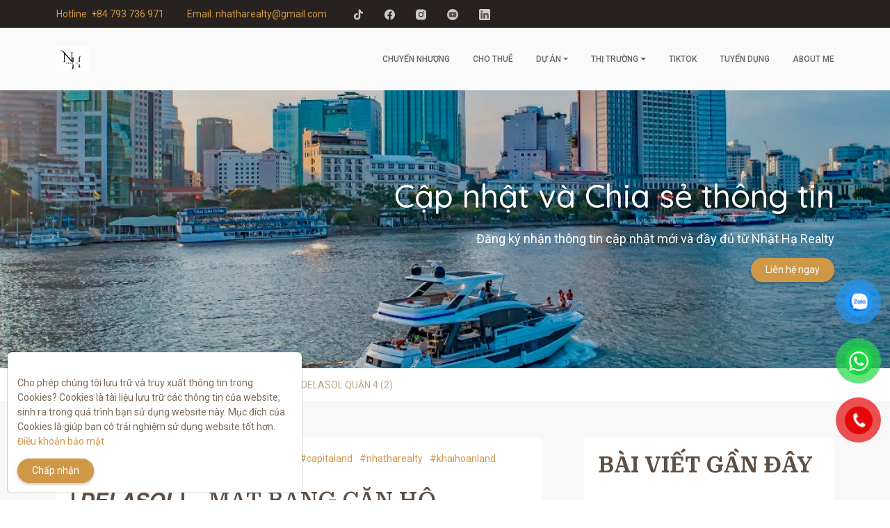

--- FILE ---
content_type: text/html; charset=utf-8
request_url: https://nhatharealty.com/news/mat-bang-can-ho-delasol-quan-4-2
body_size: 13741
content:
<!DOCTYPE html>
<html>
<head>
    <meta charset="utf-8" />
    <meta http-equiv="X-UA-Compatible" content="IE=edge">
    <meta name="viewport" content="width=device-width, initial-scale=1">
    <base href="/" />
        <title>[𝘿𝙀𝙇𝘼𝙎𝙊𝙇] - MẶT BẰNG CĂN HỘ DELASOL QUẬN 4 (2)</title>
        <meta name="description" content="M&#x1EB7;t b&#x1EB1;ng t&#x1EA7;ng 1-20 Th&#xE1;p Cello C&#x103;n h&#x1ED9; Delasol Qu&#x1EAD;n 4">
        <link rel="icon" type="image/x-icon" href="https://nhatharealty.com/images/Untitled%20design%20%2834%29-30215.png">
        <meta property="og:title" content="[𝘿𝙀𝙇𝘼𝙎𝙊𝙇] - MẶT BẰNG CĂN HỘ DELASOL QUẬN 4 (2)" />
        <meta property="og:description" content="Mặt bằng tầng 1-20 Tháp Cello Căn hộ Delasol Quận 4" />
        <meta property="og:image" content="https://nhatharealty.com/images/mat-bang-tang-1-20-thap-cello-can-ho-de-la-sol-quan-4-nhatharealty_1.jpg" />
        <meta property="og:type" content="website" />
    <meta property="og:url" content="https://nhatharealty.com/news/mat-bang-can-ho-delasol-quan-4-2" />
        <!-- Google tag (gtag.js) -->
        <script async src="https://www.googletagmanager.com/gtag/js?id=G-2S6TSZ9FYV"></script>
        <script>
            window.dataLayer = window.dataLayer || [];
            function gtag() { dataLayer.push(arguments); }
            gtag('js', new Date());

            gtag('config', 'G-2S6TSZ9FYV');
        </script>
    <link rel="stylesheet" href="https://cdn.jsdelivr.net/npm/bootstrap@5.2.3/dist/css/bootstrap.min.css"
        integrity="sha384-rbsA2VBKQhggwzxH7pPCaAqO46MgnOM80zW1RWuH61DGLwZJEdK2Kadq2F9CUG65" crossorigin="anonymous" />
    <link rel="stylesheet" href="https://cdn.jsdelivr.net/npm/bootstrap-icons@1.10.3/font/bootstrap-icons.css" />
    <link rel="stylesheet" href="https://maxcdn.bootstrapcdn.com/font-awesome/4.7.0/css/font-awesome.min.css">
    <link rel="stylesheet" href="https://cdn.jsdelivr.net/npm/sweetalert2@11.7.3/dist/sweetalert2.min.css">
    <link rel="stylesheet" href="/css/animate.min.css">
    <link rel="stylesheet" href="/css/ckeditor.css.gz">
    <link rel="stylesheet" href="/plugins/OwlCarousel/assets/owl.carousel.min.css">
    <link rel="stylesheet" href="/plugins/OwlCarousel/assets/owl.theme.default.min.css">
    <link rel="stylesheet" href="/plugins/lightbox//lightbox.min.css">
    <link rel="stylesheet" href="/themes/classic/css/style.css" />
    <link rel="stylesheet" href="//cdnjs.cloudflare.com/ajax/libs/lightslider/1.1.3/css/lightslider.min.css">
    <link rel="stylesheet" href="//cdnjs.cloudflare.com/ajax/libs/lightgallery/1.2.3/css/lightgallery.min.css">
    <link rel="stylesheet" href="/plugins/magnific-popup/magnific-popup.css">
    <link rel="canonical" href="https://nhatharealty.com/news/mat-bang-can-ho-delasol-quan-4-2">
        <style>
            :root {
                --main-color: #5e4f43;
                --main-text-color: #7C6A54;
                --black-color: #27221f;
                --light-color: #f8f8f8;
                --sub-color: #c0a583;
                --button-primary: #cf9847;
                --heading-text-color: #5e4f43;
                --sub-heading-text-color: #7C6A54;
                --button-primary-hover: #bb812c;
                --font-banner: 'Quicksand', sans-serif;
                --font-title: 'Roboto Serif', serif;
                --font-content: 'Roboto', sans-serif;
                --bs-border-color: #ccc;
                --menu-item-active-color: #7f776c;
            }
        </style>
</head>

<body>
   
        <header class="sub-header sub-header-dark" style="">
        <section class="wrapper container">
            <ul class="menu">
                            <li class="menu-item sub-menu-item">
                <a href="tel:0793736971"
                    class="sub-menu-link">Hotline: +84 793 736 971</a>
            </li>
            <li class="menu-item sub-menu-item">
                <a href="mailto: nhatharealty@gmail.com"
                    class="sub-menu-link">Email: nhatharealty@gmail.com</a>
            </li>
    <li class="menu-item social-icon">
    <ul class="social-icon-list">
                <li class="social-icon-item">
                    <a href="https://urlvn.net/zkguw39" target="_blank">
                        <img src="/images/icons/tiktok0.svg" alt="tiktok">
                    </a>
                </li>
                <li class="social-icon-item">
                    <a href="https://urlvn.net/opd6gp0" target="_blank">
                        <img src="/images/icons/facebook0.svg" alt="facebook">
                    </a>
                </li>
                <li class="social-icon-item">
                    <a href="https://www.instagram.com/nhatharealty/" target="_blank">
                        <img src="/images/icons/instargram0.svg" alt="instargram">
                    </a>
                </li>
                <li class="social-icon-item">
                    <a href="https://urlvn.net/zl4zf2i" target="_blank">
                        <img src="/images/icons/youtube0.svg" alt="youtube">
                    </a>
                </li>
                <li class="social-icon-item">
                    <a href="https://www.linkedin.com/in/nh%E1%BA%ADt-h%E1%BA%A1-049465206/" target="_blank">
                        <img src="/images/icons/linkedin0.svg" alt="linkedin">
                    </a>
                </li>
        </ul>
    </li>

            </ul>
        </section>
    </header>
<header class="header header-have-sub-1 sticky" id="header"
    style="background-color: #fafafa !important;">
    <section class="wrapper container container-header">
            <a href="/" class="brand">
                <img src="https://nhatharealty.com/images/Untitled%20design%20%2834%29-24483.png" alt="Nh&#x1EAD;t H&#x1EA1; Realty" style="max-height: 35px;">
            </a>
            <div id="isStickyMenu"></div>
        <div class="burger" id="burger">
            <span class="burger-line burger-line-dark"></span>
            <span class="burger-line burger-line-dark"></span>
            <span class="burger-line burger-line-dark"></span>
        </div>
        <span class="header-overlay"></span>
        <nav class="navbar" id="navbar">
            <ul class="menu" id="menu">
                            <li class="menu-item">
                                <a href="/tin-dang/chuyen-nhuong" class="menu-link menu-link-dark ">Chuyển nhượng</a>
                            </li>
                            <li class="menu-item">
                                <a href="/tin-dang/cho-thue" class="menu-link menu-link-dark ">Cho thuê</a>
                            </li>
                            <li class="menu-item menu-dropdown">
                                <a href="/du-an" class="menu-link menu-link-dark ">Dự án</a>
                                    <div class="submenu submenu-grid" style="min-width: 630px">
                                        <div class="row">
                                                <div class="submenu-group col-md-4">
                                                    <h3>
Lo&#x1EA1;i b&#x1EA5;t &#x111;&#x1ED9;ng s&#x1EA3;n                                                    </h3>
                                                    <div class="row">
                                                            <div class="col">
                                                                <ul>
                                                                        <li class="submenu-item">
                                                                                <a href="/du-an/danh-muc/shophouse" class="submenu-link">Shophouse</a>
                                                                        </li>
                                                                        <li class="submenu-item">
                                                                                <a href="/du-an/danh-muc/can-ho" class="submenu-link">Căn hộ</a>
                                                                        </li>
                                                                        <li class="submenu-item">
                                                                                <a href="/du-an/danh-muc/biet-thu" class="submenu-link">Biệt thự</a>
                                                                        </li>
                                                                        <li class="submenu-item">
                                                                                <a href="/du-an/danh-muc/nha-pho" class="submenu-link">Nhà phố</a>
                                                                        </li>
                                                                        <li class="submenu-item">
                                                                                <a href="/du-an/danh-muc/khu-nghi-duong" class="submenu-link">Khu nghỉ dưỡng</a>
                                                                        </li>
                                                                        <li class="submenu-item">
                                                                                <a href="/du-an/danh-muc/condotel" class="submenu-link">Condotel</a>
                                                                        </li>
                                                                </ul>
                                                            </div>
                                                    </div>
                                                </div>
                                                <div class="submenu-group col-md-4">
                                                    <h3>
B&#x1EA5;t &#x111;&#x1ED9;ng s&#x1EA3;n n&#x1B0;&#x1EDB;c ngo&#xE0;i                                                    </h3>
                                                    <div class="row">
                                                            <div class="col">
                                                                <ul>
                                                                        <li class="submenu-item">
                                                                                <a href="/du-an/danh-muc/bat-dong-san-uc" class="submenu-link">Úc</a>
                                                                        </li>
                                                                        <li class="submenu-item">
                                                                                <a href="/du-an/danh-muc/bat-dong-san-viet-nam" class="submenu-link">Việt Nam</a>
                                                                        </li>
                                                                </ul>
                                                            </div>
                                                    </div>
                                                </div>
                                                <div class="submenu-group col-md-4">
                                                    <h3>
B&#x1EA5;t &#x111;&#x1ED9;ng s&#x1EA3;n n&#x1ED5;i b&#x1EAD;t                                                    </h3>
                                                    <div class="row">
                                                            <div class="col">
                                                                <ul>
                                                                        <li class="submenu-item">
                                                                                <a href="/du-an/grand-marina-saigon-quan-1-ho-chi-minh-pj1000112" class="submenu-link">Grand Marina Saigon</a>
                                                                        </li>
                                                                        <li class="submenu-item">
                                                                                <a href="/du-an/khu-do-thi-the-global-city-thu-duc-ho-chi-minh-pj1000331" class="submenu-link">Khu Đô Thị The Global City</a>
                                                                        </li>
                                                                        <li class="submenu-item">
                                                                                <a href="/du-an/the-opusk-metropole-thu-duc-ho-chi-minh-pj1000326" class="submenu-link">The OpusK Metropole</a>
                                                                        </li>
                                                                        <li class="submenu-item">
                                                                                <a href="/du-an/eco-village-saigon-river-nhon-trach-dong-nai-pj1000317" class="submenu-link">Eco Village Saigon River</a>
                                                                        </li>
                                                                </ul>
                                                            </div>
                                                    </div>
                                                </div>
                                        </div>
                                    </div>
                                    <div class="nav-toggle-mobile-submenu"><i class="fa fa-angle-down"></i></div>
                                
                            </li>
                            <li class="menu-item menu-dropdown">
                                <a href="/bai-viet" class="menu-link menu-link-dark ">Thị trường</a>
                                    <ul class="submenu">
                                            <li class="submenu-item">
                                                <a href="/bai-viet/danh-muc/su-kien" class="submenu-link">S&#x1EF1; ki&#x1EC7;n</a>
                                            </li>
                                            <li class="submenu-item">
                                                <a href="/bai-viet/danh-muc/tin-tuc" class="submenu-link">Tin t&#x1EE9;c</a>
                                            </li>
                                    </ul>
                                    <div class="nav-toggle-mobile-submenu"><i class="fa fa-angle-down"></i></div>
                            </li>
                            <li class="menu-item">
                                <a href="/truyen-thong" class="menu-link menu-link-dark ">Tiktok</a>
                            </li>
                            <li class="menu-item">
                                <a href="/tuyen-dung" class="menu-link menu-link-dark ">Tuyển dụng</a>
                            </li>
                            <li class="menu-item">
                                <a href="/gioi-thieu" class="menu-link menu-link-dark  ">About me</a>
                            </li>
                
                            <li class="menu-item sub-menu-item">
                <a href="tel:0793736971"
                    class="sub-menu-link">Hotline: +84 793 736 971</a>
            </li>
            <li class="menu-item sub-menu-item">
                <a href="mailto: nhatharealty@gmail.com"
                    class="sub-menu-link">Email: nhatharealty@gmail.com</a>
            </li>
    <li class="menu-item social-icon">
    <ul class="social-icon-list">
                <li class="social-icon-item">
                    <a href="https://urlvn.net/zkguw39" target="_blank">
                        <img src="/images/icons/tiktok0.svg" alt="tiktok">
                    </a>
                </li>
                <li class="social-icon-item">
                    <a href="https://urlvn.net/opd6gp0" target="_blank">
                        <img src="/images/icons/facebook0.svg" alt="facebook">
                    </a>
                </li>
                <li class="social-icon-item">
                    <a href="https://www.instagram.com/nhatharealty/" target="_blank">
                        <img src="/images/icons/instargram0.svg" alt="instargram">
                    </a>
                </li>
                <li class="social-icon-item">
                    <a href="https://urlvn.net/zl4zf2i" target="_blank">
                        <img src="/images/icons/youtube0.svg" alt="youtube">
                    </a>
                </li>
                <li class="social-icon-item">
                    <a href="https://www.linkedin.com/in/nh%E1%BA%ADt-h%E1%BA%A1-049465206/" target="_blank">
                        <img src="/images/icons/linkedin0.svg" alt="linkedin">
                    </a>
                </li>
        </ul>
    </li>

            </ul>
        </nav>
    </section>
</header>

    <div class="main main-has-sub-menu">
        
<section class="head-banner-section">
    <div class="item small">
        <div class="background-image desktop"
             style="background-image: url('https://nhatharealty.com/images/tour-du-lich-tren-song-sai-gon-5_2.jpg'); background-repeat: no-repeat; background-size: cover; background-position: center;">
        </div>
        <div class="background-image mobile"
             style="background-image: url('https://nhatharealty.com/images/nhat-ha-realty-bai-viet-phone-3%20%281%29.jpg'); background-repeat: no-repeat; background-size: cover; background-position: center;">
        </div>
        <div class="content">
            <div class="container container-news">
                <h1 class="title wow fadeInDown">Cập nhật và Chia sẻ thông tin</h1>
                <p class="sub-title wow fadeInUp">Đăng ký nhận thông tin cập nhật mới và đầy đủ từ Nhật Hạ Realty</p>
                            <button type="button" data-source="News" data-bs-toggle="modal" data-bs-target=".contact-modal"
                                class="btn btn-primary wow fadeInUp rounded-10">Liên hệ ngay</button>
            </div>
        </div>
    </div>
</section>
<section class="breadcrumb">
    <div class="container container-news">
        <ul>
            <li class="breadcrumb-item">
                <a href="/">Trang chủ</a>
            </li>
                <li class="breadcrumb-item">
                    <a href="/bai-viet/danh-muc/tin-tuc">Tin t&#x1EE9;c</a>
                </li>
                <li class="breadcrumb-item active">
                    <a href="/bai-viet/danh-muc/mat-bang-can-ho-delasol-quan-4-2-bl102691">[&#x1D63F;&#x1D640;&#x1D647;&#x1D63C;&#x1D64E;&#x1D64A;&#x1D647;] - M&#x1EB6;T B&#x1EB0;NG C&#x102;N H&#x1ED8; DELASOL QU&#x1EAC;N 4 (2)</a>
                </li>
        </ul>
    </div>
</section>
<section class="section post-detail-section">
    <div class="container container-news">
        <div class="content">
            <div class="news-detail">
                <div class="tags wow fadeInUp">
                    <ul>
                            <li class="tag-item">
                                <a
                                    href="/bai-viet/danh-muc/canhodelasolquan4">#canhodelasolquan4</a>
                            </li>
                            <li class="tag-item">
                                <a
                                    href="/bai-viet/danh-muc/delasolquan4">#delasolquan4</a>
                            </li>
                            <li class="tag-item">
                                <a
                                    href="/bai-viet/danh-muc/delasolq4">#delasolq4</a>
                            </li>
                            <li class="tag-item">
                                <a
                                    href="/bai-viet/danh-muc/capitaland">#capitaland</a>
                            </li>
                            <li class="tag-item">
                                <a
                                    href="/bai-viet/danh-muc/nhatharealty">#nhatharealty</a>
                            </li>
                            <li class="tag-item">
                                <a
                                    href="/bai-viet/danh-muc/khaihoanland">#khaihoanland</a>
                            </li>
                    </ul>
                </div>
                <h2 class="title wow fadeInUp">[&#x1D63F;&#x1D640;&#x1D647;&#x1D63C;&#x1D64E;&#x1D64A;&#x1D647;] - M&#x1EB6;T B&#x1EB0;NG C&#x102;N H&#x1ED8; DELASOL QU&#x1EAC;N 4 (2)</h2>
                
                    <span class="date wow fadeInUp">11/06/2024</span>
                    <div class="image wow fadeInUp">
                        <img src="https://nhatharealty.com/images/mat-bang-tang-1-20-thap-cello-can-ho-de-la-sol-quan-4-nhatharealty_1.jpg" alt="news image" class="featured-image" />
                    </div>
                <div class="news-detail-content wow fadeInUp">
                    <h1>MẶT BẰNG CĂN HỘ DELASOL QUẬN 4 (2)</h1><h2>Mặt bằng tháp Cello dự án căn hộ Delasol Quận 4</h2><p>Mặt bằng tầng 1-20 Tháp Cello Căn hộ Delasol Quận 4</p><figure class="image"><img style="aspect-ratio:4961/3508;" src="https://nhatharealty.com/images/mat-bang-tang-1-20-thap-cello-can-ho-de-la-sol-quan-4-nhatharealty.jpg" width="4961" height="3508"></figure><h2>Layout căn hộ Delasol quận 4</h2><p>Layout căn hộ 1 phòng ngủ tháp Cello dự án Delasol quận 4</p><figure class="image"><img style="aspect-ratio:4961/3508;" src="https://nhatharealty.com/images/mat-bang-tang-1-20-thap-cello-can-ho-de-la-sol-quan-4-nhatharealty-2.jpg" width="4961" height="3508"></figure><p>&nbsp;</p><p>Layout căn hộ 2 phòng ngủ tháp Cello dự án Delasol quận 4</p><figure class="image"><img style="aspect-ratio:4961/3508;" src="https://nhatharealty.com/images/mat-bang-tang-1-20-thap-cello-can-ho-de-la-sol-quan-4-nhatharealty-3.jpg" width="4961" height="3508"></figure><p>&nbsp;</p><figure class="image"><img style="aspect-ratio:4961/3508;" src="https://nhatharealty.com/images/mat-bang-tang-1-20-thap-cello-can-ho-de-la-sol-quan-4-nhatharealty-4.jpg" width="4961" height="3508"></figure><p>&nbsp;</p><p>Layout căn hộ Penthouse tháp Cello dự án Delasol quận 4</p><figure class="image"><img style="aspect-ratio:4961/3508;" src="https://nhatharealty.com/images/mat-bang-tang-1-20-thap-cello-can-ho-de-la-sol-quan-4-nhatharealty-5.jpg" width="4961" height="3508"></figure><p>&nbsp;</p><figure class="image"><img style="aspect-ratio:4961/3508;" src="https://nhatharealty.com/images/mat-bang-tang-1-20-thap-cello-can-ho-de-la-sol-quan-4-nhatharealty-6_1.jpg" width="4961" height="3508"></figure><p>&nbsp;</p><figure class="image"><img style="aspect-ratio:4961/3508;" src="https://nhatharealty.com/images/mat-bang-tang-1-20-thap-cello-can-ho-de-la-sol-quan-4-nhatharealty-7.jpg" width="4961" height="3508"></figure><p>&nbsp;</p><p><a href="https://nhatharealty.com/bai-viet/mat-bang-can-ho-delasol-quan-4"><i><strong>Xem mặt bằng tháp Alto Dự án căn hộ Delasol Quận 4 tại đây</strong></i></a></p><p>Dự kiến mở bán tháp B - tòa căn hộ cuối cùng của dự án vào tháng 06/2024</p><p>Liên hệ Nhật Hạ Realty để được tư vấn và cập nhật những thông tin mới nhất về dự án căn hộ Delasol Quận 4 nhé!</p><p>※ Hotline: 079 373 6971</p><p>&nbsp;</p><p>#canhodelasolquan4 #delasolquan4 #delasolq4 #capitaland #nhatharealty #khaihoanland</p>
                </div>
                <button class="btn btn-primary" data-source="News/[&#x1D63F;&#x1D640;&#x1D647;&#x1D63C;&#x1D64E;&#x1D64A;&#x1D647;] - M&#x1EB6;T B&#x1EB0;NG C&#x102;N H&#x1ED8; DELASOL QU&#x1EAC;N 4 (2)" data-bs-toggle="modal"
                    data-bs-target="#contact-modal">
                    Nh&#x1EAD;n th&#xF4;ng tin m&#x1EDB;i nh&#x1EA5;t
                </button>
            </div>
            <div class="post-extra-content wow fadeInUp">
                    <div class="recent-posts">
    <h3 class="title">B&#xC0;I VI&#x1EBE;T G&#x1EA6;N &#x110;&#xC2;Y</h3>
    <ul>
                <li class="recent-post-item">
                    <a href="/bai-viet/mat-bang-can-ho-lancatser-legacy-quan-1-thap-c-bl104070">MẶT BẰNG CĂN HỘ LANCATSER LEGACY QUẬN 1 - THÁP C</a>
                </li>
                <li class="recent-post-item">
                    <a href="/bai-viet/cap-nhat-tien-do-du-an-eaton-park-t42025-bl102731">[𝑬𝑨𝑻𝑶𝑵 𝑷𝑨𝑹𝑲] - CẬP NHẬT TIẾN ĐỘ DỰ ÁN EATON PARK T4/2025</a>
                </li>
                <li class="recent-post-item">
                    <a href="/bai-viet/lan-dau-tien-trai-nghiem-rung-thong-that-giua-long-sai-gon-merry-brew-festi-tai-the-global-city-bl102730">LẦN ĐẦU TIÊN: TRẢI NGHIỆM RỪNG THÔNG “THẬT” GIỮA LÒNG SÀI GÒN – MERRY BREW FESTI TẠI THE GLOBAL CITY</a>
                </li>
                <li class="recent-post-item">
                    <a href="/bai-viet/khai-truong-tuyen-pho-kieu-mau-art-ave-tai-phan-khu-soho-dai-nhac-hoi-dinh-cao-soho-fest-bl102718">[𝑻𝑯𝑬 𝑮𝑳𝑶𝑩𝑨𝑳 𝑪𝑰𝑻𝒀] - KHAI TRƯƠNG TUYẾN PHỐ KIỂU MẪU ART AVE TẠI PHÂN KHU SOHO, ĐẠI NHẠC HỘI ĐỈNH CAO SOHO FEST</a>
                </li>
                <li class="recent-post-item">
                    <a href="/bai-viet/tong-quan-du-an-haus-da-lat-mo-giua-da-lat-bl102728">[𝙃𝘼𝙐𝙎 𝘿𝘼𝙇𝘼𝙏] - TỔNG QUAN DỰ ÁN HAUS ĐÀ LẠT, MƠ GIỮA ĐÀ LẠT</a>
                </li>
    </ul>
</div> 
</partial>
            </div>
        </div>
    </div>
</section>

<section class="section post-section-list news-detail">
    <div class="post-header">
        <div class="container container-news">
            <h2 class="section-title wow fadeInUp">B&#xE0;i vi&#x1EBF;t li&#xEA;n quan</h2>
            <p class="section-sub-title wow fadeInUp">
                Kh&#xE1;m ph&#xE1; n&#x1ED9;i dung li&#xEA;n quan
            </p>
        </div>
    </div>
    <div class="container container-news">
        <div class="posts-section-owl-carousel owl-theme owl-carousel wow fadeInUp">
                <div class="col-lg-4">
                    <div class="post-item">
                        <div class="post-image"
                            style="background-image: url('https://nhatharealty.com/images/mat-bang-can-ho-lancaster-legacy-thap-c-41150.jpg');background-repeat: no-repeat;background-size: cover;background-position: center;">
                        </div>
                        <div class="post-content">
                            <h3 class="post-title">
                                <a href="/bai-viet/mat-bang-can-ho-lancatser-legacy-quan-1-thap-c-bl104070">MẶT BẰNG CĂN HỘ LANCATSER LEGACY QUẬN 1 - THÁP C</a>
                            </h3>
                            <span class="post-date">05/05/2025</span>
                            <p class="post-description text">T&#xEA;n g&#x1ECD;i Th&#xE1;p Celes l&#x1EA5;y c&#x1EA3;m c&#x1EA3;m h&#x1EE9;ng t&#x1EEB; &quot;Celestial&quot; (b&#x1EA7;u tr&#x1EDD;i), v&#x1EDB;i &#xFD; ngh&#x129;a v&#x1EC1; s&#x1EF1; thanh b&#xEC;nh v&#xE0; v&#x1EBB; &#x111;&#x1EB9;p c&#x1EE7;a nh&#x1EEF;ng t&#x1EA7;ng m&#xE2;y.</p>
                            <a class="load-more" href="/bai-viet/mat-bang-can-ho-lancatser-legacy-quan-1-thap-c-bl104070">&#x110;&#x1ECD;c th&#xEA;m</a>
                        </div>
                    </div>
                </div>
                <div class="col-lg-4">
                    <div class="post-item">
                        <div class="post-image"
                            style="background-image: url('https://nhatharealty.com/images/tien-do-eaton-park-t4-2025-74812.jpg');background-repeat: no-repeat;background-size: cover;background-position: center;">
                        </div>
                        <div class="post-content">
                            <h3 class="post-title">
                                <a href="/bai-viet/cap-nhat-tien-do-du-an-eaton-park-t42025-bl102731">[𝑬𝑨𝑻𝑶𝑵 𝑷𝑨𝑹𝑲] - CẬP NHẬT TIẾN ĐỘ DỰ ÁN EATON PARK T4/2025</a>
                            </h3>
                            <span class="post-date">15/04/2025</span>
                            <p class="post-description text">C&#x1EAD;p nh&#x1EAD;t ti&#x1EBF;n &#x111;&#x1ED9; d&#x1EF1; &#xE1;n Eaton Park T4/2025</p>
                            <a class="load-more" href="/bai-viet/cap-nhat-tien-do-du-an-eaton-park-t42025-bl102731">&#x110;&#x1ECD;c th&#xEA;m</a>
                        </div>
                    </div>
                </div>
                <div class="col-lg-4">
                    <div class="post-item">
                        <div class="post-image"
                            style="background-image: url('https://nhatharealty.com/images/the-global-city-merry-brew-festi-22141.jpg');background-repeat: no-repeat;background-size: cover;background-position: center;">
                        </div>
                        <div class="post-content">
                            <h3 class="post-title">
                                <a href="/bai-viet/lan-dau-tien-trai-nghiem-rung-thong-that-giua-long-sai-gon-merry-brew-festi-tai-the-global-city-bl102730">LẦN ĐẦU TIÊN: TRẢI NGHIỆM RỪNG THÔNG “THẬT” GIỮA LÒNG SÀI GÒN – MERRY BREW FESTI TẠI THE GLOBAL CITY</a>
                            </h3>
                            <span class="post-date">20/12/2024</span>
                            <p class="post-description text">B&#x1EA1;n y&#xEA;u kh&#xF4;ng kh&#xED; Gi&#xE1;ng Sinh v&#xE0; mu&#x1ED1;n h&#xF2;a m&#xEC;nh v&#xE0;o l&#x1EC5; h&#x1ED9;i &#x111;&#x1EB7;c bi&#x1EC7;t nh&#x1EA5;t n&#x103;m? &#x110;&#x1EEB;ng b&#x1ECF; l&#x1EE1; Merry Brew Festi t&#x1EA1;i The Global City!&#xA;T&#x1EEB; ng&#xE0;y 20/12 &#x111;&#x1EBF;n 25/12</p>
                            <a class="load-more" href="/bai-viet/lan-dau-tien-trai-nghiem-rung-thong-that-giua-long-sai-gon-merry-brew-festi-tai-the-global-city-bl102730">&#x110;&#x1ECD;c th&#xEA;m</a>
                        </div>
                    </div>
                </div>
                <div class="col-lg-4">
                    <div class="post-item">
                        <div class="post-image"
                            style="background-image: url('https://nhatharealty.com/images/nha-pho-soho-the-global-city-22-68837.jpg');background-repeat: no-repeat;background-size: cover;background-position: center;">
                        </div>
                        <div class="post-content">
                            <h3 class="post-title">
                                <a href="/bai-viet/khai-truong-tuyen-pho-kieu-mau-art-ave-tai-phan-khu-soho-dai-nhac-hoi-dinh-cao-soho-fest-bl102718">[𝑻𝑯𝑬 𝑮𝑳𝑶𝑩𝑨𝑳 𝑪𝑰𝑻𝒀] - KHAI TRƯƠNG TUYẾN PHỐ KIỂU MẪU ART AVE TẠI PHÂN KHU SOHO, ĐẠI NHẠC HỘI ĐỈNH CAO SOHO FEST</a>
                            </h3>
                            <span class="post-date">18/11/2024</span>
                            <p class="post-description text">Tuy&#x1EBF;n ph&#x1ED1; ki&#x1EC3;u m&#x1EAB;u Art Ave &#x111;&#x1B0;&#x1EE3;c ra m&#x1EAF;t kh&#x1EB3;ng &#x111;&#x1ECB;nh gi&#xE1; tr&#x1ECB; S&#x1ED1;ng v&#xE0; ti&#x1EC1;m n&#x103;ng &#x110;&#x1EA7;u t&#x1B0; c&#x1EE7;a ph&#xE2;n khu SOHO</p>
                            <a class="load-more" href="/bai-viet/khai-truong-tuyen-pho-kieu-mau-art-ave-tai-phan-khu-soho-dai-nhac-hoi-dinh-cao-soho-fest-bl102718">&#x110;&#x1ECD;c th&#xEA;m</a>
                        </div>
                    </div>
                </div>
                <div class="col-lg-4">
                    <div class="post-item">
                        <div class="post-image"
                            style="background-image: url('https://nhatharealty.com/images/du-an-Haus-Da-lat-2-16925.jpg');background-repeat: no-repeat;background-size: cover;background-position: center;">
                        </div>
                        <div class="post-content">
                            <h3 class="post-title">
                                <a href="/bai-viet/tong-quan-du-an-haus-da-lat-mo-giua-da-lat-bl102728">[𝙃𝘼𝙐𝙎 𝘿𝘼𝙇𝘼𝙏] - TỔNG QUAN DỰ ÁN HAUS ĐÀ LẠT, MƠ GIỮA ĐÀ LẠT</a>
                            </h3>
                            <span class="post-date">05/02/2025</span>
                            <p class="post-description text">To&#x1EA1; l&#x1EA1;c t&#x1EA1;i th&#xE0;nh ph&#x1ED1; &#x110;&#xE0; L&#x1EA1;t, n&#x1ED5;i ti&#x1EBF;ng v&#x1EDB;i kh&#xED; h&#x1EAD;u m&#xE1;t m&#x1EBB;, thi&#xEA;n nhi&#xEA;n t&#x1B0;&#x1A1;i &#x111;&#x1EB9;p v&#xE0; ki&#x1EBF;n tr&#xFA;c &#x111;&#x1ED9;c &#x111;&#xE1;o, d&#x1EF1; &#xE1;n Haus &#x110;&#xE0; L&#x1EA1;t l&#xE0; b&#x1EA5;t &#x111;&#x1ED9;ng s&#x1EA3;n &#x111;&#x1EA1;t ti&#xEA;u chu&#x1EA9;n ESG &#x111;&#x1EA7;u ti&#xEA;n t&#x1EA1;i Vi&#x1EC7;t Nam</p>
                            <a class="load-more" href="/bai-viet/tong-quan-du-an-haus-da-lat-mo-giua-da-lat-bl102728">&#x110;&#x1ECD;c th&#xEA;m</a>
                        </div>
                    </div>
                </div>
                <div class="col-lg-4">
                    <div class="post-item">
                        <div class="post-image"
                            style="background-image: url('https://nhatharealty.com/images/guide-for-foreign-investor-to-Vietnam-real-estate-1-98681.jpg');background-repeat: no-repeat;background-size: cover;background-position: center;">
                        </div>
                        <div class="post-content">
                            <h3 class="post-title">
                                <a href="/bai-viet/guide-for-foreign-investors-to-viet-nam-real-estate-bl102732">GUIDE FOR FOREIGN INVESTORS TO VIET NAM REAL ESTATE</a>
                            </h3>
                            <span class="post-date">22/02/2025</span>
                            <p class="post-description text">This handbook is specifically designed for foreign investors interested in the Vietnamese real estate market</p>
                            <a class="load-more" href="/bai-viet/guide-for-foreign-investors-to-viet-nam-real-estate-bl102732">&#x110;&#x1ECD;c th&#xEA;m</a>
                        </div>
                    </div>
                </div>
        </div>
    </div>
</section>


    </div>
        <div id="button-contact-vr" class="">
        <div id="gom-all-in-one">
            <!-- v3 -->
                    <div id="zalo-vr" class="button-contact">
                        <div class="phone-vr">
                            <div class="phone-vr-circle-fill"></div>
                            <div class="phone-vr-img-circle">
                                <a target="_blank" href="https://zalo.me/0793736971">
                                    <img src="/images/icons/zalo.png" alt="Zalo">
                                </a>
                            </div>
                        </div>
                    </div>
                    <!-- whatsapp -->
                    <div id="whatsapp-vr" class="button-contact">
                        <div class="phone-vr">
                            <div class="phone-vr-circle-fill"></div>
                            <div class="phone-vr-img-circle">
                                <a target="_blank" href="https://wa.me/https://wa.me/0793736971">
                                    <img src="/images/icons/whatsapp.png" alt="WhatsApp" />
                                </a>
                            </div>
                        </div>
                    </div>
                    <!-- end whatsapp -->
                    <div id="phone-vr" class="button-contact">
                        <div class="phone-vr">
                            <div class="phone-vr-circle-fill"></div>
                            <div class="phone-vr-img-circle">
                                <a href="tel:0793736971">
                                    <img src="/images/icons/phone.png" alt="Phone number">
                                </a>
                            </div>
                        </div>
                    </div>
            </div>
        </div>
    
<footer class="footer">
    <div class="container container-header">
            <img class="footer-logo" src="https://nhatharealty.com/images/Untitled%20design%20%2834%29-68822.png" alt="Nh&#x1EAD;t H&#x1EA1; Realty">
        <div class="footer-infomation">
            <div class="company-info footer-infomation-item">
                <h3 class="title">Nhật Hạ Realty</h3>
                    <p class="text break-textarea-display">Là đối tác của IQI Việt Nam, Nhật Hạ Realty hoạt động trong lĩnh vực bất động sản từ 2022 đến nay. 

Nhật Hạ Realty đem lại sự trọn vẹn, chuyên nghiệp và an tâm cho Quý khách hàng. Liên hệ Nhật Hạ Realty tại:
※ Hotline: 079 373 6971
※ Email: nhatharealty@gmail.com
※ Địa chỉ: VE-S03 New City Thủ Thiêm, 17 Đ. Mai Chí Thọ, Phường Bình Khánh, Quận 2, TP.HCM</p>
                    <button class="btn btn-primary" onclick="$('#contact-modal')[0].scrollIntoView({block: 'center', inline: 'center', behavior: 'auto'});$('#Name').focus();">Li&#xEA;n h&#x1EC7;</button>
            </div>

                <div class="footer-infomation-item">
                    <h3 class="title">D&#x1EF1; &#xC1;n N&#x1ED5;i B&#x1EAD;t</h3>
                    <ul class="footer-list">
                            <li class="footer-list-item">
                                <a href="https://nhatharealty.com/projects/grand-marina-saigon-thanh-pho-ho-chi-minh">Grand Marina Saigon</a>
                            </li>
                            <li class="footer-list-item">
                                <a href="https://nhatharealty.com/projects/khu-do-thi-the-global-city-thanh-pho-ho-chi-minh">The Global City</a>
                            </li>
                            <li class="footer-list-item">
                                <a href="https://nhatharealty.com/projects/zenity-thanh-pho-ho-chi-minh">Zenity</a>
                            </li>
                            <li class="footer-list-item">
                                <a href="https://nhatharealty.com/projects/eco-village-saigon-river-tinh-dong-nai"> Eco Village Saigon River</a>
                            </li>
                            <li class="footer-list-item">
                                <a href="https://nhatharealty.com/projects/thu-thiem-zeit-river-thanh-pho-ho-chi-minh">Thu Thiem Zeit River</a>
                            </li>
                    </ul>
                </div>
                <div class="footer-infomation-item">
                    <h3 class="title">Khu V&#x1EF1;c</h3>
                    <ul class="footer-list">
                            <li class="footer-list-item">
                                <a href="#">TP Th&#x1EE7; &#x110;&#x1EE9;c</a>
                            </li>
                            <li class="footer-list-item">
                                <a href="#">Qu&#x1EAD;n 2</a>
                            </li>
                            <li class="footer-list-item">
                                <a href="#">Qu&#x1EAD;n 1</a>
                            </li>
                            <li class="footer-list-item">
                                <a href="#"> &#x110;&#x1ED3;ng Nai</a>
                            </li>
                            <li class="footer-list-item">
                                <a href="#">Qu&#x1EAD;n 9</a>
                            </li>
                    </ul>
                </div>
                <div class="footer-infomation-item">
                    <h3 class="title">Li&#xEA;n h&#x1EC7; H&#x1EA1;</h3>
                    <ul class="footer-list">
                            <li class="footer-list-item">
                                <a href="https://zalo.me/0793736971">Call/Zalo: 079 373 6971</a>
                            </li>
                            <li class="footer-list-item">
                                <a href="https://wa.me/&#x2B;84793736971">Whatsapp: 079 373 6971</a>
                            </li>
                            <li class="footer-list-item">
                                <a href="mailto: nhatharealty@gmail.com">Email: nhatharealty@gmail.com</a>
                            </li>
                            <li class="footer-list-item">
                                <a href="#">Nh&#x1EAD;t H&#x1EA1; Realty</a>
                            </li>
                    </ul>
                </div>
        </div>
        <div class="footer-line"></div>
        <div class="footer-social">
            <span>Follow me:</span>
            <ul class="social-list">
                    <li class="social-item">
                        <a target="_blank" href="https://urlvn.net/zkguw39">
                            <img src="/images/icons/tiktok.svg" alt="tiktok">
                        </a>
                    </li>
                    <li class="social-item">
                        <a target="_blank" href="https://urlvn.net/opd6gp0">
                            <img src="/images/icons/facebook.svg" alt="facebook">
                        </a>
                    </li>
                    <li class="social-item">
                        <a target="_blank" href="https://www.instagram.com/nhatharealty/">
                            <img src="/images/icons/instargram.svg" alt="instargram">
                        </a>
                    </li>
                    <li class="social-item">
                        <a target="_blank" href="https://urlvn.net/zl4zf2i">
                            <img src="/images/icons/youtube.svg" alt="youtube">
                        </a>
                    </li>
                    <li class="social-item">
                        <a target="_blank" href="https://www.linkedin.com/in/nh%E1%BA%ADt-h%E1%BA%A1-049465206/">
                            <img src="/images/icons/linkedin.svg" alt="linkedin">
                        </a>
                    </li>
            </ul>
        </div>
        <div class="footer-copyright">
            <div class="left">
                All rights reserved.
            </div>
            <div class="right">
                <a href="/privacy-policy">Ch&#xED;nh s&#xE1;ch b&#x1EA3;o m&#x1EAD;t</a> | <a
                    href="/terms-and-conditions">&#x110;i&#x1EC1;u ki&#x1EC7;n v&#xE0; &#x111;i&#x1EC1;u kho&#x1EA3;n</a>
            </div>
        </div>
    </div>
</footer>

            <div id="contact-modal" class="modal fade contact-modal">
                <div class="modal-dialog">
    <div class="modal-content">
        <div class="modal-body">
            <button type="button" class="btn-close" data-bs-dismiss="modal" aria-label="Close"></button>
            <h3 class="title mb-3">Li&#xEA;n h&#x1EC7;</h3>

            <form data-ajax="true" data-ajax-method="post" data-ajax-update="#contact-modal" data-ajax-mode="replace" action="/?handler=Lead" data-ajax-success="leadSubmitedSuccessfuly('', '#')" data-ajax-loading="#spinner">
                <input name="Input.__RequestVerificationToken" type="hidden" value="CfDJ8B21eiKUdQRAsPUcnbd5I-kskyvjBAAVDV2t992VRkLVpj0383pKkq085RniD70E3Evcht_4weZP1InIXxOkO-S3cDxA6L8aNRgE4fUa0PraPdWncTbyqHH5D61sJ1kq5lbgf5WYUHaJlTwYJEhazeo" />
                <input type="hidden" id="Source" name="Source" value="" />
                <input type="hidden" id="g-recaptcha-response" name="g-recaptcha-response">
                <input type="hidden" id="VisitorId" name="VisitorId" value="" />
                <input type="hidden" id="Title" name="Title" value="" />
                <input type="hidden" id="Link" name="Link" value="" />
                <input type="hidden" id="Action" name="Action" value="" />
                <div class="form-floating mb-3">
                    <input type="text" required="required" class="form-control" placeholder=" " data-val="true" data-val-required="B&#x1EA1;n ph&#x1EA3;i nh&#x1EAD;p T&#xEA;n. " id="Name" name="Name" value="" />
                    <label class="control-label required">T&#xEA;n</label>
                    <span class="invalid-feedback animated fadeIn field-validation-valid" data-valmsg-for="Name" data-valmsg-replace="true"></span>
                </div>

                <div class="form-floating mb-3">
                    <input type="tel" class="form-control" placeholder=" " id="Phone" name="Phone" value="" />
                    <label class="control-label required">S&#x1ED1; &#x111;i&#x1EC7;n tho&#x1EA1;i/Zalo</label>
                    <span class="invalid-feedback animated fadeIn field-validation-valid" data-valmsg-for="Phone" data-valmsg-replace="true"></span>
                </div>

                <div class="form-floating mb-3">
                    <input type="email" required="required" class="form-control" placeholder=" " data-val="true" data-val-email="&#x110;&#x1ECB;a ch&#x1EC9; email kh&#xF4;ng h&#x1EE3;p l&#x1EC7;. " data-val-required="B&#x1EA1;n ph&#x1EA3;i nh&#x1EAD;p Email. " id="Email" name="Email" value="" />
                    <label class="control-label">Email</label>
                    <span class="invalid-feedback animated fadeIn field-validation-valid" data-valmsg-for="Email" data-valmsg-replace="true"></span>
                </div>

                <div class="form-floating mb-3">
                    <textarea required="required" class="form-control" style="height: 80px" lines="3" data-val="true" data-val-required="B&#x1EA1;n ph&#x1EA3;i nh&#x1EAD;p N&#x1ED9;i dung. " id="Message" name="Message" placeholder="N&#x1ED9;i dung">
</textarea>
                    <label class="control-label required">N&#x1ED9;i dung</label>
                    <span class="invalid-feedback animated fadeIn field-validation-valid" data-valmsg-for="Message" data-valmsg-replace="true"></span>
                </div>

                <div class="form-floating mb-3">
                    <select id="customerType" class="form-control" data-val="true" data-val-required="B&#x1EA1;n ph&#x1EA3;i nh&#x1EAD;p CustomerType. " name="CustomerType">
                        <option value="Customer">Kh&#xE1;ch h&#xE0;ng</option>
                        <option value="Agency">M&#xF4;i gi&#x1EDB;i</option>
                    </select>
                    <label for="customerType" class="control-label">T&#xF4;i l&#xE0;</label>
                    <span class="invalid-feedback animated fadeIn field-validation-valid" data-valmsg-for="CustomerType" data-valmsg-replace="true"></span>
                </div>
                <div class="form-check mb-3">
                    <input class="form-check-input" type="checkbox" id="termCheck" required="required" data-val="true" data-val-required="B&#x1EA1;n ph&#x1EA3;i nh&#x1EAD;p Agree. " name="Agree" value="true" />
                    <label class="form-check-label" for="termCheck">Đồng ý với <a href="/privacy-policy">điều khoản bảo mật thông tin</a></label>
                </div>
                <div class="btn-wrapper d-flex">
                    <button type="submit" class="btn btn-primary d-flex">
                        <div id="spinner" style="display:none;">
                            <div class="spinner-border me-2" style="width: 20px; height: 20px;" role="status">
                                <span class="visually-hidden">Loading...</span>
                            </div>
                        </div>
Gửi thông tin                    </button>

                            <a class="btn btn-primary" href="tel:0793736971">G&#x1ECD;i ngay</a>
                </div>

            <input name="Agree" type="hidden" value="false" /></form>
        </div>
    </div>
</div>

            </div>
    
    <script type="text/javascript" src="/js/jquery.min.js"></script>
    <script type="text/javascript" src="https://cdn.jsdelivr.net/npm/bootstrap@5.2.3/dist/js/bootstrap.bundle.min.js" integrity="sha384-kenU1KFdBIe4zVF0s0G1M5b4hcpxyD9F7jL+jjXkk+Q2h455rYXK/7HAuoJl+0I4" crossorigin="anonymous"></script>
    <script type="text/javascript" src="https://cdn.jsdelivr.net/npm/sweetalert2@11.7.3/dist/sweetalert2.all.min.js"></script>
    <script type="text/javascript" src="https://cdnjs.cloudflare.com/ajax/libs/jquery-validate/1.17.0/jquery.validate.min.js"></script>
    <script type="text/javascript" src="https://cdnjs.cloudflare.com/ajax/libs/jquery-validation-unobtrusive/4.0.0/jquery.validate.unobtrusive.min.js"></script>
    <script type="text/javascript" src="//cdnjs.cloudflare.com/ajax/libs/lightslider/1.1.3/js/lightslider.min.js"></script>
    <script type="text/javascript" src="//cdnjs.cloudflare.com/ajax/libs/lightgallery/1.2.3/js/lightgallery.min.js"></script>
    <script type="text/javascript" src="https://cdn.jsdelivr.net/npm/lozad/dist/lozad.min.js"></script>
    <script type="text/javascript" src="https://cdnjs.cloudflare.com/ajax/libs/jQuery.dotdotdot/4.1.0/dotdotdot.js"></script>
    <script type="text/javascript" src="/js/popper.min.js"></script>
    <script type="text/javascript" src="/js/wow.min.js"></script>
    <script type="text/javascript" src="/plugins/OwlCarousel/owl.carousel.min.js"></script>
    <script type="text/javascript" src="/plugins/lightbox/lightbox.min.js"></script>
    <script type="text/javascript" src="/themes/classic/js/page.js"></script>
    <script type="text/javascript" src="/plugins/jquery-ajax-unobtrusive/jquery.unobtrusive-ajax.min.js"></script>
    <script type="text/javascript" src="/plugins/magnific-popup/jquery.magnific-popup.min.js"></script>
    <script type="text/javascript">
        $(document).ready(function () {
            headerInitialize();
            pageInitialize();
            $(".post-list .project-description").dotdotdot();
        });
        jQuery.event.special.touchstart = {
            setup: function( _, ns, handle ) {
                this.addEventListener("touchstart", handle, { passive: !ns.includes("noPreventDefault") });
            }
        };
        jQuery.event.special.touchmove = {
            setup: function( _, ns, handle ) {
                this.addEventListener("touchmove", handle, { passive: !ns.includes("noPreventDefault") });
            }
        };
        jQuery.event.special.wheel = {
            setup: function( _, ns, handle ){
                this.addEventListener("wheel", handle, { passive: true });
            }
        };
        jQuery.event.special.mousewheel = {
            setup: function( _, ns, handle ){
                this.addEventListener("mousewheel", handle, { passive: true });
            }
        };
    </script>
    <script>
        (function ($) {
            $.validator.setDefaults({
                errorClass: "",
                validClass: "",
                highlight: function (element, errorClass, validClass) {
                    $(element).addClass("is-invalid").removeClass("is-valid");
                    $(element.form).find("[data-valmsg-for=" + element.id + "]").addClass("invalid-feedback");
                },
                unhighlight: function (element, errorClass, validClass) {
                    $(element).addClass("is-valid").removeClass("is-invalid");
                    $(element.form).find("[data-valmsg-for=" + element.id + "]").removeClass("invalid-feedback");
                },
            });
            $.validator.addMethod('phone', function (value, element, params) {
                try {
                    const phoneNumber = libphonenumber.parsePhoneNumber(value, 'VN')
                    if (phoneNumber) {
                        if (phoneNumber.isValid() === true) {
                            $(element).val(phoneNumber.format('NATIONAL'));
                            return true;
                        }
                    }
                } catch (err) {
                    // ingored
                } finally {

                }

                return false;
            });
            $.validator.unobtrusive.adapters.add('phone', function (options) {
                options.rules['phone'] = [options.element];
                options.messages['phone'] = options.message;
            });
            $.validator.unobtrusive.adapters.addBool("checkboxrequired", "required");
        }(jQuery));
    </script>
    
    <!-- Matomo -->
        <script>
            var _paq = window._paq = window._paq || [];
            /* tracker methods like "setCustomDimension" should be called before "trackPageView" */
            _paq.push(['disableCookies']);
            
            _paq.push(['setCustomVariable', 1, 'Blog', '102691', 'page']);
            _paq.push(['setCustomUrl', 'https://nhatharealty.com/news/mat-bang-can-ho-delasol-quan-4-2']);
            _paq.push([function () {
                var visitorId = this.getVisitorId();

                function applyVisitorIdToAll() {
                // 1) Update existing standalone inputs
                document.querySelectorAll('input[name="VisitorId"]').forEach(inp => {
                    inp.value = visitorId;
                });

                // 2) Ensure every form has one
                Array.from(document.forms).forEach(form => {
                    let input = form.querySelector('input[name="VisitorId"]');
                    if (!input) {
                    input = document.createElement('input');
                    input.type = 'hidden';
                    input.name = 'VisitorId';
                    form.appendChild(input);
                    }
                    input.value = visitorId;
                });
                }

                // Try immediately
                applyVisitorIdToAll();

                // Keep trying for up to 30s
                var maxTries = 60; // 60 * 500ms = 30s
                var tries = 0;
                var pollTimer = setInterval(function () {
                tries++;
                applyVisitorIdToAll();
                if (tries >= maxTries) {
                    clearInterval(pollTimer);
                    if (observer) observer.disconnect();
                }
                }, 500);

                // Watch for new forms or inputs being added
                var observer = new MutationObserver(function () {
                applyVisitorIdToAll();
                });
                observer.observe(document.documentElement, {
                childList: true,
                subtree: true
                });
            }]);
            _paq.push(['trackPageView']);
            _paq.push(['enableLinkTracking']);
            (function () {
                var u = "https:///traktr.trustsite.vn/";
                _paq.push(['setTrackerUrl', u + 'matomo.php']);
                _paq.push(['setSiteId', '2']);
                var d = document, g = d.createElement('script'), s = d.getElementsByTagName('script')[0];
                g.async = true; g.src = u + 'matomo.js'; s.parentNode.insertBefore(g, s);
            })();
        </script>
        <script src="/js/matomoInterop.js"></script>
        <div id="cookie-consent" class="modal" aria-modal="true" role="dialog">
            <div class="modal-dialog">
                <div class="modal-content-cookie">
                    <div class="modal-body">
                        <div id="cookieConsent">
                            <p class="text break-textarea-display">Cho phép chúng tôi lưu trữ và truy xuất thông tin trong Cookies? Cookies là tài liệu lưu trữ các thông tin của website, sinh ra trong quá trình bạn sử dụng website này. Mục đích của Cookies là giúp bạn có trải nghiệm sử dụng website tốt hơn. <a href='/privacy-policy' target='_blank'>Điều khoản bảo mật</a></p>
                            <button type="button" class="btn btn-primary" data-dismiss="alert" data-cookie-string=".AspNet.Consent=yes; expires=Wed, 13 Jan 2027 06:46:54 GMT; path=/; secure; samesite=none" data-bs-dismiss="modal" aria-label="Close">
                                Ch&#x1EA5;p nh&#x1EAD;n
                            </button>
                        </div>
                    </div>
                </div>
            </div>
        </div>
        <script>
            (function ($) {
                $('#cookie-consent').show()
                var button = document.querySelector("#cookieConsent button[data-cookie-string]");
                button.addEventListener("click", function (event) {
                    document.cookie = button.dataset.cookieString;
                    $('#cookie-consent').hide()
                }, false);
            }(jQuery));
        </script>
</body>

</html>


--- FILE ---
content_type: text/css
request_url: https://nhatharealty.com/themes/classic/css/style.css
body_size: 122823
content:
@import url("https://fonts.googleapis.com/css2?family=Quicksand:wght@300;400;500;600;700&family=Nunito:wght@300;400;500;600;700;800;900&family=Roboto+Serif:wght@300;400;500;600;700;800;900&family=Roboto:ital,wght@0,100;0,300;0,400;0,500;0,700;1,400&family=Inter:ital,opsz,wght@0,14..32,100..900;1,14..32,100..900&family=Open+Sans:ital,wght@0,300..800;1,300..800&family=Questrial&family=Roboto+Condensed:ital,wght@0,100..900;1,100..900&family=Roboto+Flex:opsz,wght@8..144,100..1000&display=swap");
:root {
  --black-color: #27221f;
  --main-color: #5e4f43;
  --main-text-color: #7c6a54;
  --sub-color: #c0a583;
  --gray-color: #cdcbc8;
  --light-color: #f8f8f8;
  --button-primary: #cf9847;
  --heading-text-color: #041E42;
  --sub-heading-text-color: #505E72;
  --button-primary-hover: #EB943F;
  --light-background: #FFFFFF;
  --gray-background: #F8F8F8;
  --desktop-header-height: 90px;
  --mobile-header-height: 70px;
  --menu-item-active-color: #CDCBC8;
  --color-white-100: hsl(206, 5%, 98%);
  --color-white-200: hsl(206, 5%, 90%);
  --color-white-300: hsl(206, 5%, 80%);
  --color-white-400: hsl(206, 5%, 65%);
  --color-white-500: hsl(206, 5%, 50%);
  --color-black-100: hsl(213, 23%, 8%);
  --color-black-200: hsl(214, 21%, 6%);
  --color-black-300: hsl(210, 21%, 6%);
  --color-black-400: hsl(216, 22%, 4%);
  --color-black-500: hsl(220, 18%, 3%);
  --color-pink-100: hsl(326, 85%, 90%);
  --color-pink-200: hsl(327, 87%, 80%);
  --color-pink-300: hsl(329, 86%, 70%);
  --color-pink-400: hsl(330, 81%, 60%);
  --color-pink-500: hsl(333, 71%, 50%);
  --shadow-small: 0 1px 3px 0 rgba(0, 0, 0, 0.1), 0 1px 2px 0 rgba(0, 0, 0, 0.06);
  --shadow-medium: 0 4px 6px -1px rgba(0, 0, 0, 0.1), 0 2px 4px -1px rgba(0, 0, 0, 0.06);
  --shadow-large: 0 10px 15px -3px rgba(0, 0, 0, 0.1), 0 4px 6px -2px rgba(0, 0, 0, 0.05);
  --font-banner: "Roboto", sans-serif;
  --font-title: "Roboto", sans-serif;
  --font-content: "Roboto", sans-serif;
}

.dropdown-menu {
  --bs-dropdown-item-padding-x: 1rem !important;
  --bs-dropdown-item-padding-y: 0.6rem !important;
  --bs-dropdown-header-color: #6c757d !important;
  --bs-dropdown-header-padding-x: 1rem !important;
  --bs-dropdown-header-padding-y: 0.6rem !important;
  --bs-dropdown-border-radius: 0.1rem !important;
  --bs-dropdown-padding-y: 0rem !important;
  --bs-dropdown-link-active-bg: transparent !important;
  --bs-dropdown-spacer: 1rem;
}
@media screen and (max-width: 1024px) {
  .dropdown-menu {
    --bs-dropdown-item-padding-x: 0.5rem !important;
    --bs-dropdown-item-padding-y: 0.5rem !important;
  }
}

.sub-header {
  height: 40px;
  position: fixed;
  top: 0;
  left: 0;
  width: 100%;
  z-index: 100;
  margin: 0 auto;
  display: flex;
  justify-content: center;
  background-color: #F8F8F8;
  align-items: center;
}
@media screen and (max-width: 1024px) {
  .sub-header {
    display: none;
  }
}
.sub-header .wrapper {
  justify-content: end !important;
}
.sub-header-dark {
  background-color: #27221F !important;
}

.header {
  position: fixed;
  top: 40px;
  left: 0;
  width: 100%;
  height: var(--desktop-header-height);
  z-index: 100;
  margin: 0 auto;
  display: flex;
  justify-content: center;
  align-items: center;
  transition: top 0.3s;
}
.header-no-sub {
  top: 0 !important;
}
@media screen and (max-width: 1200px) {
  .header {
    height: var(--mobile-header-height);
    top: 0px !important;
  }
}
.header .menu .sub-menu-link {
  display: flex;
  align-items: center;
  column-gap: 0.25rem;
  /* font-family: inherit; */
  font-weight: 500;
  line-height: var(--desktop-header-height);
  cursor: pointer;
  color: #F8F8F8;
  text-transform: uppercase;
  font-size: 12px;
  justify-content: space-between;
  padding: 0.5rem 1.25rem;
  margin-bottom: 10px;
  line-height: 1.5;
}

.wrapper {
  display: flex;
  align-items: center;
  justify-content: space-between;
  column-gap: 1rem;
  row-gap: 2rem;
  width: 100%;
  height: 3.5rem;
  margin: 0 auto;
}

@media screen and (max-width: 1200px) {
  .navbar {
    position: fixed;
    top: var(--mobile-header-height);
    left: -100%;
    width: 75%;
    height: 100%;
    z-index: 10;
    opacity: 0;
    overflow-y: auto;
    visibility: hidden;
    box-shadow: var(--shadow-medium);
    background-color: rgba(0, 0, 0, 0.6196078431);
    transition: all 0.5s ease;
    align-items: flex-start;
  }
  .navbar.active {
    left: 0rem;
    opacity: 1;
    visibility: visible;
  }
}

.modal-open .header {
  padding-right: 16px;
}

.header-no-sub-1 .social-icon {
  display: inline-block !important;
}
.header-have-sub-1 .social-icon {
  display: none !important;
}
@media screen and (max-width: 1024px) {
  .header .social-icon {
    display: inline-block !important;
  }
}
.header .social-icon .social-icon-list {
  display: flex;
}
@media screen and (max-width: 1024px) {
  .header .social-icon .social-icon-list {
    padding-left: 1.25rem;
  }
}
.header .social-icon .social-icon-list .social-icon-item {
  margin-left: 20px;
}
.header .social-icon .social-icon-list .social-icon-item:first-of-type {
  margin-left: 0px;
}

.sub-header .social-icon .social-icon-list {
  display: flex;
}
.sub-header .social-icon .social-icon-item {
  margin-left: 20px;
  padding: 3px 5px;
  border-radius: 3px;
}
.sub-header .social-icon .social-icon-item:hover {
  background-color: var(--button-primary-hover);
  border-color: var(--button-primary-hover);
}
.sub-header .social-icon .social-icon-item:first-of-type {
  margin-left: 0px;
}
.sub-header .menu .sub-menu-item {
  display: inline-block !important;
}

.menu {
  margin-bottom: 0px;
}
.menu .menu-item {
  position: relative;
  display: inline-block;
  margin-left: 30px;
  /*
          @media screen and (max-width: 992px) {
              outline: none;
              top: 0px !important;

              .dropdown-menu {
                  display: block;
                  background-color: transparent;
                  padding: 0px 10px;
                  margin-top: -10px;
                  margin-bottom: 10px;
                  position: static;
                  width: 100%;
                  border: none;

                  .dropdown-item, .sub-menu-link {
                      color: #FFFFFF !important;
                  }

                  .sub-menu-link {
                      justify-content: space-between;
                      padding: 0.5rem 0.5rem;
                  }
              }
          }

          .sub-menu-link {
              display: flex;
              justify-content: flex-start;
              align-items: center;
              column-gap: 0.25rem;
              line-height: inherit;
              cursor: pointer;
              color: #27221F;
              text-transform: uppercase;
              font-size: 12px;
              font-weight: 400;

              &:hover {
                  outline: none;
                  color: #4E4E4E !important;
              }

              &-dark {
                  color: #F8F8F8 !important;

                  &:hover {
                      outline: none;
                      color: #FFFFFF !important;
                  }
              }
          }
  */
}
.menu .menu-item:first-of-type {
  margin-left: 0px;
}
.menu .menu-item .menu-link {
  display: flex;
  justify-content: center;
  align-items: center;
  column-gap: 0.25rem;
  /*font-family: inherit;*/
  font-weight: 500;
  line-height: var(--desktop-header-height);
  cursor: pointer;
  color: #F8F8F8;
  text-transform: uppercase;
  font-size: 12px;
}
.menu .menu-item .menu-link > i.bx {
  font-size: 1.35rem;
  line-height: 1.5;
  color: inherit;
}
.menu .menu-item .menu-link:hover, .menu .menu-item .menu-link :focus-visible, .menu .menu-item .menu-link.active {
  outline: none;
  color: var(--menu-item-active-color) !important;
}
.menu .menu-item .menu-link-dark {
  color: #656565 !important;
}
.menu .menu-item .menu-link-dark:hover, .menu .menu-item .menu-link-dark.active {
  outline: none;
  color: var(--menu-item-active-color) !important;
}
.menu .menu-item.active .menu-link {
  outline: none;
  color: var(--menu-item-active-color) !important;
}
.menu .menu-item.active .menu-link-dark {
  color: var(--menu-item-active-color) !important;
}
.menu .sub-menu-item {
  display: none !important;
}
.menu .sub-menu-item .menu-link {
  text-transform: none !important;
}
@media only screen and (min-width: 993px) {
  .menu-dropdown:hover > .submenu {
    display: block;
    opacity: 1;
    visibility: visible;
    transform: translateY(0);
  }
  .menu-dropdown > a::after {
    display: inline-block;
    margin-left: 0.255em;
    vertical-align: 0.255em;
    content: "";
    border-top: 0.3em solid;
    border-right: 0.3em solid transparent;
    border-bottom: 0;
    border-left: 0.3em solid transparent;
  }
}
@media only screen and (max-width: 1200px) {
  .menu {
    width: 100%;
    height: auto;
    padding: 1rem 0;
  }
  .menu .menu-item {
    display: block;
    margin: 0 auto;
  }
  .menu .menu-item .menu-link {
    justify-content: space-between;
    padding: 0.5rem 1.25rem;
    margin-bottom: 10px;
    line-height: 1.5;
  }
  .menu .menu-item .menu-link-dark {
    color: #F8F8F8 !important;
  }
  .menu .menu-item .menu-link-dark:hover, .menu .menu-item .menu-link-dark.active {
    outline: none;
    color: #FFFFFF !important;
    font-weight: bolder;
  }
  .menu .menu-item .menu-link.active .menu-link-dark {
    color: #FFFFFF !important;
    font-weight: bolder;
  }
  .menu .sub-menu-item {
    display: block !important;
  }
}

.submenu {
  position: absolute;
  top: 6.35rem;
  min-width: 12rem;
  height: auto;
  opacity: 0;
  visibility: hidden;
  transform: translateY(1rem);
  border-radius: 0 0 0.25rem 0.25rem;
  border-top: 2px solid var(--button-primary);
  box-shadow: var(--shadow-medium);
  background-color: var(--color-white-100);
  z-index: 99;
}
.submenu-item {
  display: block;
}
.submenu-group h3 {
  padding: 1rem 1rem;
  margin: 0;
  font-weight: bold;
  text-decoration: none;
  display: block;
  color: #27221F;
  text-transform: uppercase;
  margin-top: 10px;
  font-size: 12px;
}
.submenu-group ul {
  list-style-type: none; /* Removes bullet points */
  padding: 0; /* Removes default padding */
}
.submenu-link {
  line-height: inherit;
  cursor: pointer;
  color: var(--color-black-500);
  transition: all 0.35s ease;
  display: flex;
  justify-content: flex-start;
  align-items: center;
  column-gap: 0.25rem;
  line-height: inherit;
  cursor: pointer;
  color: #27221F;
  text-transform: uppercase;
  font-size: 12px;
  font-weight: 400;
  padding: 1rem 1rem;
}
.submenu-link:hover {
  outline: none;
  color: var(--sub-color) !important;
}
.submenu-link-dark {
  color: #F8F8F8 !important;
}
.submenu-link-dark:hover {
  outline: none;
  color: var(--sub-color) !important;
}
@media only screen and (max-width: 1024px) {
  .submenu {
    position: relative;
    display: none;
    width: 100%;
    position: static;
    visibility: visible;
    opacity: 1;
    margin-top: -5px;
    padding: 0px;
    border: none;
    outline: none;
    opacity: 1;
    overflow: hidden;
    visibility: visible;
    transform: translateY(0px);
    box-shadow: none;
    background: transparent;
    min-width: 0 !important;
  }
  .submenu-link {
    cursor: pointer;
    color: #F8F8F8;
    font-size: 12px;
    padding-left: 40px;
    margin-bottom: 10px;
    line-height: 1.5;
  }
  .submenu-group {
    padding-left: 40px !important;
  }
  .submenu-group h3 {
    color: #F8F8F8;
  }
  .submenu .col {
    flex: none !important;
  }
}

.burger {
  position: relative;
  display: none;
  cursor: pointer;
  user-select: none;
  width: 1.75rem;
  height: 1rem;
  opacity: 0;
  visibility: hidden;
  background: transparent;
}
.burger.active .burger-line:nth-child(1) {
  top: 0.25rem;
  transform: rotate(45deg);
}
.burger.active .burger-line:nth-child(2) {
  opacity: 0;
}
.burger.active .burger-line:nth-child(3) {
  top: 0.25rem;
  transform: rotate(-45deg);
}
.burger-line {
  position: absolute;
  display: block;
  left: 0;
  width: 100%;
  height: 2px;
  opacity: 1;
  border: none;
  outline: none;
  background: #fff;
  transition: all 0.2s ease-in-out;
}
.burger-line-dark {
  background: #3C3C3C;
}
.burger-line:nth-child(1) {
  top: 0px;
}
.burger-line:nth-child(2) {
  top: 0.5rem;
  opacity: 1;
}
.burger-line:nth-child(3) {
  top: 1rem;
}
@media only screen and (max-width: 1200px) {
  .burger {
    display: block;
    opacity: 1;
    visibility: visible;
  }
}

.header-overlay {
  position: fixed;
  top: 0;
  left: 0;
  height: 100%;
  width: 100%;
  z-index: 9;
  opacity: 0;
  visibility: hidden;
  transition: all 0.35s ease-in-out;
  background-color: rgba(0, 0, 0, 0.65);
}
@media only screen and (max-width: 1024px) {
  .header-overlay.active {
    display: block;
    opacity: 0;
    visibility: visible;
    visibility: hidden;
  }
}

@media only screen and (max-width: 576px) {
  .container-header {
    padding: 0px 20px !important;
  }
}
.nav-toggle-mobile-submenu {
  display: none;
  position: absolute;
  bottom: 0;
  top: 0;
  right: 0;
  border: none;
  width: 40px;
  text-align: center;
  cursor: pointer;
  height: 40px;
  color: #ffffff;
  padding-top: 5px;
  transition: 0.2s ease-in;
}

@media screen and (max-width: 990px) {
  .nav-toggle-mobile-submenu {
    display: block;
  }
}
.footer {
  padding-top: 90px;
  padding-bottom: 25px;
}
.footer .footer-logo {
  max-width: 150px;
  margin-bottom: 70px;
}
.footer .footer-infomation {
  display: flex;
  justify-content: space-between;
}
.footer .footer-infomation .title {
  font-size: 20px;
  color: var(--main-text-color);
  margin-bottom: 30px;
}
.footer .footer-infomation .footer-infomation-item {
  margin-right: 50px;
}
.footer .footer-infomation .footer-infomation-item:last-of-type {
  margin-right: 0px;
}
.footer .footer-infomation .footer-infomation-item .text {
  font-weight: 300;
}
.footer .footer-infomation .footer-infomation-item.company-info {
  width: 550px;
}
.footer .footer-infomation .footer-infomation-item.company-info .btn.btn-primary {
  margin-top: 30px;
}
.footer .footer-infomation .footer-infomation-item .footer-list .footer-list-item {
  margin-bottom: 10px;
}
.footer .footer-infomation .footer-infomation-item a {
  color: var(--main-text-color);
}
.footer .footer-social {
  color: var(--main-text-color);
  display: flex;
  justify-content: flex-end;
  margin-bottom: 40px;
}
.footer .footer-social .social-list {
  display: flex;
}
.footer .footer-social .social-list .social-item {
  margin-left: 10px;
}
.footer .footer-copyright {
  display: flex;
  justify-content: space-between;
  color: var(--main-text-color);
}
.footer .footer-copyright a {
  color: var(--main-text-color);
}
.footer .footer-line {
  display: block;
  height: 1px;
  width: 100%;
  background: var(--gray-color);
  margin-top: 70px;
  margin-bottom: 30px;
}
@media only screen and (max-width: 992px) {
  .footer {
    padding: 50px 0px;
  }
  .footer .footer-infomation {
    display: flex;
    justify-content: space-between;
    flex-direction: column;
  }
  .footer .footer-infomation .footer-infomation-item.company-info {
    width: 100%;
  }
  .footer .footer-infomation .footer-infomation-item {
    margin-right: 0px;
    margin-bottom: 20px;
  }
}
@media only screen and (max-width: 600px) {
  .footer {
    padding: 40px 0px;
  }
  .footer .footer-line {
    margin-top: 10px;
    margin-bottom: 20px;
  }
  .footer .footer-logo {
    margin-bottom: 30px;
  }
  .footer .footer-social {
    margin-bottom: 20px;
    justify-content: flex-start;
  }
  .footer .footer-social .social-list {
    display: flex;
    margin-bottom: 0px;
  }
  .footer .footer-copyright {
    flex-direction: column;
  }
  .footer .footer-copyright .left {
    margin-bottom: 15px;
  }
  .footer .footer-infomation .footer-infomation-item {
    margin-bottom: 40px;
  }
  .footer .footer-infomation .footer-infomation-item.company-info .btn.btn-primary {
    margin-top: 15px;
  }
}

.btn {
  padding: 6px 20px;
  border-radius: 40px;
  box-shadow: 0px 2px 4px 0px rgba(0, 0, 0, 0.2509803922);
}
.btn.btn-primary {
  background-color: var(--button-primary);
  border-color: var(--button-primary);
}
.btn.btn-primary:focus, .btn.btn-primary:hover, .btn.btn-primary:active {
  background-color: var(--button-primary-hover);
  border-color: var(--button-primary-hover);
  box-shadow: none !important;
  color: #fff !important;
}

#gom-all-in-one .button-contact {
  transition: 1.6s all;
  -moz-transition: 1.6s all;
  -webkit-transition: 1.6s all;
}

#button-contact-vr {
  right: 0;
  position: fixed;
  bottom: 70px;
  z-index: 2;
}

#button-contact-vr .button-contact {
  position: relative;
  margin-top: -5px;
}

#button-contact-vr .button-contact .phone-vr {
  position: relative;
  visibility: visible;
  background-color: transparent;
  width: 90px;
  height: 90px;
  cursor: pointer;
  z-index: 11;
  -webkit-backface-visibility: hidden;
  -webkit-transform: translateZ(0);
  transition: visibility 0.5s;
  left: 0;
  bottom: 0;
  display: block;
}

.phone-vr-circle-fill {
  animation: none;
}

.phone-vr-circle-fill {
  width: 65px;
  height: 65px;
  top: 12px;
  left: 12px;
  position: absolute;
  box-shadow: 0 0 0 0 #c31d1d;
  background-color: rgba(230, 8, 8, 0.7);
  border-radius: 50%;
  border: 2px solid transparent;
  -webkit-animation: phone-vr-circle-fill 2.3s infinite ease-in-out;
  animation: phone-vr-circle-fill 2.3s infinite ease-in-out;
  transition: all 0.5s;
  -webkit-transform-origin: 50% 50%;
  -ms-transform-origin: 50% 50%;
  transform-origin: 50% 50%;
  -webkit-animuiion: zoom 1.3s infinite;
  animation: zoom 1.3s infinite;
}

.phone-vr-img-circle {
  animation: none;
}

.phone-vr-img-circle {
  background-color: #e60808;
  width: 40px;
  height: 40px;
  line-height: 40px;
  top: 25px;
  left: 25px;
  position: absolute;
  border-radius: 50%;
  overflow: hidden;
  display: flex;
  justify-content: center;
  -webkit-animation: phonering-alo-circle-img-anim 1s infinite ease-in-out;
  animation: phone-vr-circle-fill 1s infinite ease-in-out;
}

.phone-vr-img-circle img {
  max-height: 25px;
  max-width: 27px;
  position: absolute;
  top: 50%;
  left: 50%;
  transform: translate(-50%, -50%);
  -moz-transform: translate(-50%, -50%);
  -webkit-transform: translate(-50%, -50%);
  -o-transform: translate(-50%, -50%);
}

#zalo-vr .phone-vr-circle-fill {
  box-shadow: 0 0 0 0 #2196f3;
  background-color: rgba(33, 150, 243, 0.7);
}

#zalo-vr .phone-vr-img-circle {
  background-color: #2196f3;
}

div#whatsapp-vr .phone-vr .phone-vr-circle-fill {
  box-shadow: 0 0 0 0 #1fd744;
  background-color: rgba(35, 217, 72, 0.7);
}

div#whatsapp-vr .phone-vr .phone-vr-img-circle img {
  max-width: 100%;
  max-height: 100%;
  border-radius: 50%;
}

div#whatsapp-vr .phone-vr .phone-vr-img-circle {
  background: #1cd741;
}

#page-loader {
  position: fixed;
  top: 0;
  right: 0;
  bottom: 0;
  left: 0;
  background-color: #ffffff;
  z-index: 999998;
  transform: translateY(-100%);
}
#page-loader.show {
  transform: translateY(0);
}
#page-loader::after {
  position: absolute;
  top: 50%;
  left: 50%;
  display: block;
  margin-top: -30px;
  margin-left: -30px;
  width: 60px;
  height: 60px;
  border-radius: 100%;
  background-color: var(--main-color);
  content: "";
  z-index: 999999;
  animation: page-loader 0.9s infinite ease-in-out;
}

@keyframes page-loader {
  0% {
    transform: scale(0);
  }
  100% {
    transform: scale(1);
    opacity: 0;
  }
}
@font-face {
  font-family: StorybookIcons;
  src: url([data-uri]) format("woff");
  font-weight: 400;
  font-style: normal;
  font-display: block;
}
.mortar-wrapper mortar-icon {
  font-size: 1.5rem;
  display: inline-block;
}

.mortar-wrapper mortar-icon .storyicon {
  font-size: inherit;
}

.mortar-wrapper mortar-icon .screen-reader-only {
  border: 0;
  clip: rect(0 0 0 0);
  height: 1px;
  margin: -1px;
  overflow: hidden;
  padding: 0;
  position: absolute;
  width: 1px;
}

.mortar-wrapper .storyicon {
  font-family: StorybookIcons !important;
  speak: never;
  font-style: normal;
  font-weight: 400;
  font-variant: normal;
  text-transform: none;
  line-height: 1;
  -webkit-font-smoothing: antialiased;
  -moz-osx-font-smoothing: grayscale;
}

.mortar-wrapper .acStoryIcon:before {
  content: "\e900";
}

.mortar-wrapper .adAnalyticsStoryIcon:before {
  content: "\e901";
}

.mortar-wrapper .addStoryIcon:before {
  content: "\e902";
}

.mortar-wrapper .alertStoryIcon:before {
  content: "\e903";
}

.mortar-wrapper .androidStoryIcon:before {
  content: "\e904";
}

.mortar-wrapper .appleStoryIcon:before {
  content: "\e905";
}

.mortar-wrapper .applyNowStoryIcon:before {
  content: "\e906";
}

.mortar-wrapper .attachmentStoryIcon:before {
  content: "\e907";
}

.mortar-wrapper .attendanceZoneStoryIcon:before {
  content: "\e908";
}

.mortar-wrapper .balconyStoryIcon:before {
  content: "\e909";
}

.mortar-wrapper .bankStoryIcon:before {
  content: "\e90a";
}

.mortar-wrapper .bedStoryIcon:before {
  content: "\e90b";
}

.mortar-wrapper .blacklistStoryIcon:before {
  content: "\e90c";
}

.mortar-wrapper .blogStoryIcon:before {
  content: "\e90d";
}

.mortar-wrapper .cafeStoryIcon:before {
  content: "\e90e";
}

.mortar-wrapper .calendarStoryIcon:before {
  content: "\e90f";
}

.mortar-wrapper .cameraStoryIcon:before {
  content: "\e910";
}

.mortar-wrapper .campusStoryIcon:before {
  content: "\e911";
}

.mortar-wrapper .catStoryIcon:before {
  content: "\e912";
}

.mortar-wrapper .checkStoryIcon:before {
  content: "\e913";
}

.mortar-wrapper .clockStoryIcon:before {
  content: "\e914";
}

.mortar-wrapper .closeStoryIcon:before {
  content: "\e915";
}

.mortar-wrapper .collegesStoryIcon:before {
  content: "\e916";
}

.mortar-wrapper .commentStoryIcon:before {
  content: "\e917";
}

.mortar-wrapper .contactedPropertyStoryIcon:before {
  content: "\e918";
}

.mortar-wrapper .convenienceStoreStoryIcon:before {
  content: "\e919";
}

.mortar-wrapper .crimeStoryIcon:before {
  content: "\e91a";
}

.mortar-wrapper .customAmenitiesStoryIcon:before {
  content: "\e91b";
}

.mortar-wrapper .databaseStoryIcon:before {
  content: "\e91c";
}

.mortar-wrapper .diningStoryIcon:before {
  content: "\e91d";
}

.mortar-wrapper .directionsStoryIcon:before {
  content: "\e91e";
}

.mortar-wrapper .dishwasherStoryIcon:before {
  content: "\e91f";
}

.mortar-wrapper .documentStoryIcon:before {
  content: "\e920";
}

.mortar-wrapper .dogStoryIcon:before {
  content: "\e921";
}

.mortar-wrapper .downloadStoryIcon:before {
  content: "\e922";
}

.mortar-wrapper .drawPolygonStoryIcon:before {
  content: "\e923";
}

.mortar-wrapper .dryerStoryIcon:before {
  content: "\e924";
}

.mortar-wrapper .duplicateStoryIcon:before {
  content: "\e925";
}

.mortar-wrapper .editStoryIcon:before {
  content: "\e926";
}

.mortar-wrapper .elevatorStoryIcon:before {
  content: "\e927";
}

.mortar-wrapper .emailStoryIcon:before {
  content: "\e928";
}

.mortar-wrapper .equalHousingStoryIcon:before {
  content: "\e929";
}

.mortar-wrapper .eraseStoryIcon:before {
  content: "\e92a";
}

.mortar-wrapper .externalWebsiteStoryIcon:before {
  content: "\e92b";
}

.mortar-wrapper .favoriteOutlineStoryIcon:before {
  content: "\e92c";
}

.mortar-wrapper .favoriteStoryIcon:before {
  content: "\e92d";
}

.mortar-wrapper .filtersStoryIcon:before {
  content: "\e92e";
}

.mortar-wrapper .floorplanStoryIcon:before {
  content: "\e92f";
}

.mortar-wrapper .freeStoryIcon:before {
  content: "\e930";
}

.mortar-wrapper .freshStoryIcon:before {
  content: "\e931";
}

.mortar-wrapper .fullScreenStoryIcon:before {
  content: "\e932";
}

.mortar-wrapper .gearStoryIcon:before {
  content: "\e933";
}

.mortar-wrapper .greenRatingStoryIcon:before {
  content: "\e934";
}

.mortar-wrapper .groceriesStoryIcon:before {
  content: "\e935";
}

.mortar-wrapper .gymStoryIcon:before {
  content: "\e936";
}

.mortar-wrapper .handicappedStoryIcon:before {
  content: "\e937";
}

.mortar-wrapper .hdVideoStoryIcon:before {
  content: "\e938";
}

.mortar-wrapper .heatStoryIcon:before {
  content: "\e939";
}

.mortar-wrapper .highResImgsStoryIcon:before {
  content: "\e93a";
}

.mortar-wrapper .hookcupsStoryIcon:before {
  content: "\e93b";
}

.mortar-wrapper .imagesStoryIcon:before {
  content: "\e93c";
}

.mortar-wrapper .infoStoryIcon:before {
  content: "\e93d";
}

.mortar-wrapper .interiorFeaturesStoryIcon:before {
  content: "\e93e";
}

.mortar-wrapper .keyStoryIcon:before {
  content: "\e93f";
}

.mortar-wrapper .languageStoryIcon:before {
  content: "\e940";
}

.mortar-wrapper .lightningBoltStoryIcon:before {
  content: "\e941";
}

.mortar-wrapper .listViewStoryIcon:before {
  content: "\e942";
}

.mortar-wrapper .locationStoryIcon:before {
  content: "\e943";
}

.mortar-wrapper .logoutStoryIcon:before {
  content: "\e944";
}

.mortar-wrapper .mallStoryIcon:before {
  content: "\e945";
}

.mortar-wrapper .mapOverlayStoryIcon:before {
  content: "\e946";
}

.mortar-wrapper .mapPinStoryIcon:before {
  content: "\e947";
}

.mortar-wrapper .mapStoryIcon:before {
  content: "\e948";
}

.mortar-wrapper .militaryStoryIcon:before {
  content: "\e949";
}

.mortar-wrapper .minusStoryIcon:before {
  content: "\e94a";
}

.mortar-wrapper .mobileIdStoryIcon:before {
  content: "\e94b";
}

.mortar-wrapper .newWindowStoryIcon:before {
  content: "\e94c";
}

.mortar-wrapper .nightlifeStoryIcon:before {
  content: "\e94d";
}

.mortar-wrapper .noSmokingStoryIcon:before {
  content: "\e94e";
}

.mortar-wrapper .noteStoryIcon:before {
  content: "\e94f";
}

.mortar-wrapper .notificationStoryIcon:before {
  content: "\e950";
}

.mortar-wrapper .offMarketStoryIcon:before {
  content: "\e951";
}

.mortar-wrapper .outdoorStoryIcon:before {
  content: "\e952";
}

.mortar-wrapper .ovenStoryIcon:before {
  content: "\e953";
}

.mortar-wrapper .parkingStoryIcon:before {
  content: "\e954";
}

.mortar-wrapper .pdfStoryIcon:before {
  content: "\e955";
}

.mortar-wrapper .pedestrianStoryIcon:before {
  content: "\e956";
}

.mortar-wrapper .phoneStoryIcon:before {
  content: "\e957";
}

.mortar-wrapper .playVideoStoryIcon:before {
  content: "\e958";
}

.mortar-wrapper .poolStoryIcon:before {
  content: "\e959";
}

.mortar-wrapper .printStoryIcon:before {
  content: "\e95a";
}

.mortar-wrapper .privateBathStoryIcon:before {
  content: "\e95b";
}

.mortar-wrapper .propertyIdentifiedStoryIcon:before {
  content: "\e95c";
}

.mortar-wrapper .qrCodeStoryIcon:before {
  content: "\e95d";
}

.mortar-wrapper .questionMarkStoryIcon:before {
  content: "\e95e";
}

.mortar-wrapper .quoteStoryIcon:before {
  content: "\e95f";
}

.mortar-wrapper .refreshStoryIcon:before {
  content: "\e960";
}

.mortar-wrapper .rentSpecialStoryIcon:before {
  content: "\e961";
}

.mortar-wrapper .rssShareStoryIcon:before {
  content: "\e962";
}

.mortar-wrapper .saleStoryIcon:before {
  content: "\e963";
}

.mortar-wrapper .searchStoryIcon:before {
  content: "\e964";
}

.mortar-wrapper .securityStoryIcon:before {
  content: "\e965";
}

.mortar-wrapper .sendStoryIcon:before {
  content: "\e966";
}

.mortar-wrapper .serviceBellStoryIcon:before {
  content: "\e967";
}

.mortar-wrapper .shoppingStoryIcon:before {
  content: "\e968";
}

.mortar-wrapper .showHideStoryIcon:before {
  content: "\e969";
}

.mortar-wrapper .sofaStoryIcon:before {
  content: "\e96a";
}

.mortar-wrapper .sortAscendingStoryIcon:before {
  content: "\e96b";
}

.mortar-wrapper .sortDefaultStoryIcon:before {
  content: "\e96c";
}

.mortar-wrapper .sortDescendingStoryIcon:before {
  content: "\e96d";
}

.mortar-wrapper .sortStoryIcon:before {
  content: "\e96e";
}

.mortar-wrapper .tanningStoryIcon:before {
  content: "\e96f";
}

.mortar-wrapper .thumbsDownStoryIcon:before {
  content: "\e970";
}

.mortar-wrapper .timerStoryIcon:before {
  content: "\e971";
}

.mortar-wrapper .translationStoryIcon:before {
  content: "\e972";
}

.mortar-wrapper .trashStoryIcon:before {
  content: "\e973";
}

.mortar-wrapper .txtStoryIcon:before {
  content: "\e974";
}

.mortar-wrapper .undoStoryIcon:before {
  content: "\e975";
}

.mortar-wrapper .uploadStoryIcon:before {
  content: "\e976";
}

.mortar-wrapper .userRadiusStoryIcon:before {
  content: "\e977";
}

.mortar-wrapper .userStoryIcon:before {
  content: "\e978";
}

.mortar-wrapper .videoStoryIcon:before {
  content: "\e979";
}

.mortar-wrapper .viewGalleryStoryIcon:before {
  content: "\e97a";
}

.mortar-wrapper .warningStoryIcon:before {
  content: "\e97b";
}

.mortar-wrapper .washerStoryIcon:before {
  content: "\e97c";
}

.mortar-wrapper .wifiStoryIcon:before {
  content: "\e97d";
}

.mortar-wrapper .threeDimensionStoryIcon:before {
  content: "\e97e";
}

.mortar-wrapper .rotate360StoryIcon:before {
  content: "\e97f";
}

.mortar-wrapper .amenitiesStoryIcon:before {
  content: "\e980";
}

.mortar-wrapper .check1StoryIcon:before {
  content: "\e981";
}

.mortar-wrapper .textStoryIcon:before {
  content: "\e982";
}

.mortar-wrapper .campus1StoryIcon:before {
  content: "\e983";
}

.mortar-wrapper .localStoryIcon:before {
  content: "\e984";
}

.mortar-wrapper .kebabStoryIcon:before {
  content: "\e985";
}

.mortar-wrapper .meatballStoryIcon:before {
  content: "\e986";
}

.mortar-wrapper .hamburgerStoryIcon:before {
  content: "\e987";
}

.mortar-wrapper .map1StoryIcon:before {
  content: "\e988";
}

.mortar-wrapper .buildingStoryIcon:before {
  content: "\e989";
}

.mortar-wrapper .cityStoryIcon:before {
  content: "\e98a";
}

.mortar-wrapper .multiBuildingStoryIcon:before {
  content: "\e98b";
}

.mortar-wrapper .bubbleStoryIcon:before {
  content: "\e98c";
}

.mortar-wrapper .flagStoryIcon:before {
  content: "\e98d";
}

.mortar-wrapper .star25StoryIcon:before {
  content: "\e98e";
}

.mortar-wrapper .star50StoryIcon:before {
  content: "\e98f";
}

.mortar-wrapper .star75StoryIcon:before {
  content: "\e990";
}

.mortar-wrapper .starEmptyStoryIcon:before {
  content: "\e991";
}

.mortar-wrapper .starFullStoryIcon:before {
  content: "\e992";
}

.mortar-wrapper .nearbyStoryIcon:before {
  content: "\e993";
}

.mortar-wrapper .alert1StoryIcon:before {
  content: "\e994";
}

.mortar-wrapper .check2StoryIcon:before {
  content: "\e995";
}

.mortar-wrapper .info1StoryIcon:before {
  content: "\e996";
}

.mortar-wrapper .logoStoryIcon:before {
  content: "\e997";
}

.mortar-wrapper .facebookStoryIcon:before {
  content: "\e998";
}

.mortar-wrapper .googleStoryIcon:before {
  content: "\e999";
}

.mortar-wrapper .instagramStoryIcon:before {
  content: "\e99a";
}

.mortar-wrapper .linkedinStoryIcon:before {
  content: "\e99b";
}

.mortar-wrapper .pinterestStoryIcon:before {
  content: "\e99c";
}

.mortar-wrapper .twitterStoryIcon:before {
  content: "\e99d";
}

.mortar-wrapper .youtubeStoryIcon:before {
  content: "\e99e";
}

.mortar-wrapper .bikeStoryIcon:before {
  content: "\e99f";
}

.mortar-wrapper .boatStoryIcon:before {
  content: "\e9a0";
}

.mortar-wrapper .busStoryIcon:before {
  content: "\e9a1";
}

.mortar-wrapper .planeStoryIcon:before {
  content: "\e9a2";
}

.mortar-wrapper .trainStoryIcon:before {
  content: "\e9a3";
}

.mortar-wrapper .triangleStoryIcon:before {
  content: "\e9a4";
}

.mortar-wrapper .backStoryIcon:before {
  content: "\e9a5";
}

.mortar-wrapper .downStoryIcon:before {
  content: "\e9a6";
}

.mortar-wrapper .nextStoryIcon:before {
  content: "\e9a7";
}

.mortar-wrapper .upStoryIcon:before {
  content: "\e9a8";
}

.mortar-wrapper .down2StoryIcon:before {
  content: "\e9a9";
}

.mortar-wrapper .left2StoryIcon:before {
  content: "\e9aa";
}

.mortar-wrapper .right2StoryIcon:before {
  content: "\e9ab";
}

.mortar-wrapper .up2StoryIcon:before {
  content: "\e9ac";
}

.mortar-wrapper .carFrontStoryIcon:before {
  content: "\e9ad";
}

.mortar-wrapper .carSideStoryIcon:before {
  content: "\e9ae";
}

.mortar-wrapper .comMicrophoneStoryIcon:before {
  content: "\e9af";
}

.mortar-wrapper .comMobileStoryIcon:before {
  content: "\e9b0";
}

.mortar-wrapper .comScreenShareStoryIcon:before {
  content: "\e9b1";
}

.mortar-wrapper .comVideoStoryIcon:before {
  content: "\e9b2";
}

.mortar-wrapper .linkStoryIcon:before {
  content: "\e9b3";
}

.mortar-wrapper .propApartmentStoryIcon:before {
  content: "\e9b4";
}

.mortar-wrapper .propCondoStoryIcon:before {
  content: "\e9b5";
}

.mortar-wrapper .propHouseStoryIcon:before {
  content: "\e9b6";
}

.mortar-wrapper .propTownhouseStoryIcon:before {
  content: "\e9b7";
}

.mortar-wrapper .splitStoryIcon:before {
  content: "\e9b8";
}

.mortar-wrapper .saleSolidStoryIcon:before {
  content: "\e9b9";
}

.mortar-wrapper .participantsStoryIcon:before {
  content: "\e9ba";
}

.mortar-wrapper .supportStoryIcon:before {
  content: "\e9bb";
}

.mortar-wrapper .userLoginStoryIcon:before {
  content: "\e9bc";
}

.mortar-wrapper .renterToolsStoryIcon:before {
  content: "\e9bd";
}

.mortar-wrapper .shareStoryIcon:before {
  content: "\e9be";
}

.mortar-wrapper .thumbsUpStoryIcon:before {
  content: "\e9bf";
}

.mortar-wrapper .propertyManagerStoryIcon:before {
  content: "\e9c0";
}

.mortar-wrapper .golfStoryIcon:before {
  content: "\e9c1";
}

.mortar-wrapper .securityCameraStoryIcon:before {
  content: "\e9c2";
}

.mortar-wrapper .grillStoryIcon:before {
  content: "\e9c3";
}

.mortar-wrapper .tennisStoryIcon:before {
  content: "\e9c4";
}

.mortar-wrapper .recRoomStoryIcon:before {
  content: "\e9c5";
}

.mortar-wrapper .recyclingStoryIcon:before {
  content: "\e9c6";
}

.mortar-wrapper .refridgeratorStoryIcon:before {
  content: "\e9c7";
}

.mortar-wrapper .linenClosetStoryIcon:before {
  content: "\e9c8";
}

.mortar-wrapper .cleaningStoryIcon:before {
  content: "\e9c9";
}

.mortar-wrapper .terraceStoryIcon:before {
  content: "\e9ca";
}

.mortar-wrapper .houseSittingStoryIcon:before {
  content: "\e9cb";
}

.mortar-wrapper .iceStoryIcon:before {
  content: "\e9cc";
}

.mortar-wrapper .kitchenIslandStoryIcon:before {
  content: "\e9cd";
}

.mortar-wrapper .satelliteStoryIcon:before {
  content: "\e9ce";
}

.mortar-wrapper .vacuumSystemStoryIcon:before {
  content: "\e9cf";
}

.mortar-wrapper .spaStoryIcon:before {
  content: "\e9d0";
}

.mortar-wrapper .compostingStoryIcon:before {
  content: "\e9d1";
}

.mortar-wrapper .gatedCommunityStoryIcon:before {
  content: "\e9d2";
}

.mortar-wrapper .closetStoryIcon:before {
  content: "\e9d3";
}

.mortar-wrapper .gardenStoryIcon:before {
  content: "\e9d4";
}

.mortar-wrapper .zenGardenStoryIcon:before {
  content: "\e9d5";
}

.mortar-wrapper .breadStoryIcon:before {
  content: "\e9d6";
}

.mortar-wrapper .visionImpairedStoryIcon:before {
  content: "\e9d7";
}

.mortar-wrapper .hearingAccessibleStoryIcon:before {
  content: "\e9d8";
}

.mortar-wrapper .stairsStoryIcon:before {
  content: "\e9d9";
}

.mortar-wrapper .greenhouseStoryIcon:before {
  content: "\e9da";
}

.mortar-wrapper .graniteCounterStoryIcon:before {
  content: "\e9db";
}

.mortar-wrapper .lawnStoryIcon:before {
  content: "\e9dc";
}

.mortar-wrapper .skylightStoryIcon:before {
  content: "\e9dd";
}

.mortar-wrapper .mudRoomStoryIcon:before {
  content: "\e9de";
}

.mortar-wrapper .sprinklersStoryIcon:before {
  content: "\e9df";
}

.mortar-wrapper .stainlessSteelStoryIcon:before {
  content: "\e9e0";
}

.mortar-wrapper .storageUnitStoryIcon:before {
  content: "\e9e1";
}

.mortar-wrapper .atticStoryIcon:before {
  content: "\e9e2";
}

.mortar-wrapper .carChargingStationStoryIcon:before {
  content: "\e9e3";
}

.mortar-wrapper .cabanaStoryIcon:before {
  content: "\e9e4";
}

.mortar-wrapper .carWashStoryIcon:before {
  content: "\e9e5";
}

.mortar-wrapper .intercomStoryIcon:before {
  content: "\e9e6";
}

.mortar-wrapper .carpetStoryIcon:before {
  content: "\e9e7";
}

.mortar-wrapper .flooringStoryIcon:before {
  content: "\e9e8";
}

.mortar-wrapper .gameroomStoryIcon:before {
  content: "\e9e9";
}

.mortar-wrapper .microwaveStoryIcon:before {
  content: "\e9ea";
}

.mortar-wrapper .clubhouseStoryIcon:before {
  content: "\e9eb";
}

.mortar-wrapper .basementStoryIcon:before {
  content: "\e9ec";
}

.mortar-wrapper .ceilingFanStoryIcon:before {
  content: "\e9ed";
}

.mortar-wrapper .basketballStoryIcon:before {
  content: "\e9ee";
}

.mortar-wrapper .conferenceRoomStoryIcon:before {
  content: "\e9ef";
}

.mortar-wrapper .windowsStoryIcon:before {
  content: "\e9f0";
}

.mortar-wrapper .breakfastStoryIcon:before {
  content: "\e9f1";
}

.mortar-wrapper .booksStoryIcon:before {
  content: "\e9f2";
}

.mortar-wrapper .briefcaseStoryIcon:before {
  content: "\e9f3";
}

.mortar-wrapper .speakerStoryIcon:before {
  content: "\e9f4";
}

.mortar-wrapper .suitcaseStoryIcon:before {
  content: "\e9f5";
}

.mortar-wrapper .hotWaterStoryIcon:before {
  content: "\e9f6";
}

.mortar-wrapper .courtyardStoryIcon:before {
  content: "\e9f7";
}

.mortar-wrapper .highSpeedInternetStoryIcon:before {
  content: "\e9f8";
}

.mortar-wrapper .crownMoldingStoryIcon:before {
  content: "\e9f9";
}

.mortar-wrapper .vaultedCeilingStoryIcon:before {
  content: "\e9fa";
}

.mortar-wrapper .mealsStoryIcon:before {
  content: "\e9fb";
}

.mortar-wrapper .framedMirrorStoryIcon:before {
  content: "\e9fc";
}

.mortar-wrapper .keyFobStoryIcon:before {
  content: "\e9fd";
}

.mortar-wrapper .kitchenStoryIcon:before {
  content: "\e9fe";
}

.mortar-wrapper .hammerStoryIcon:before {
  content: "\e9ff";
}

.mortar-wrapper .laundryStoryIcon:before {
  content: "\ea00";
}

.mortar-wrapper .petWashStoryIcon:before {
  content: "\ea01";
}

.mortar-wrapper .playgroundStoryIcon:before {
  content: "\ea02";
}

.mortar-wrapper .officeStoryIcon:before {
  content: "\ea03";
}

.mortar-wrapper .onlineServicesStoryIcon:before {
  content: "\ea04";
}

.mortar-wrapper .petsStoryIcon:before {
  content: "\ea05";
}

.mortar-wrapper .fireplaceStoryIcon:before {
  content: "\ea06";
}

.mortar-wrapper .garbageStoryIcon:before {
  content: "\ea07";
}

.mortar-wrapper .sinkStoryIcon:before {
  content: "\ea08";
}

.mortar-wrapper .daycareStoryIcon:before {
  content: "\ea09";
}

.mortar-wrapper .popcornStoryIcon:before {
  content: "\ea0a";
}

.mortar-wrapper .fenceStoryIcon:before {
  content: "\ea0b";
}

.mortar-wrapper .dryCleaningStoryIcon:before {
  content: "\ea0c";
}

.mortar-wrapper .doubleVanityStoryIcon:before {
  content: "\ea0d";
}

.mortar-wrapper .doormanStoryIcon:before {
  content: "\ea0e";
}

.mortar-wrapper .packageStoryIcon:before {
  content: "\ea0f";
}

.mortar-wrapper .atmStoryIcon:before {
  content: "\ea10";
}

.mortar-wrapper .volleyballStoryIcon:before {
  content: "\ea11";
}

.mortar-wrapper .landscapeStoryIcon:before {
  content: "\ea12";
}

.mortar-wrapper .vintageBuildingStoryIcon:before {
  content: "\ea13";
}

.mortar-wrapper .sunroomStoryIcon:before {
  content: "\ea14";
}

.mortar-wrapper .pantryStoryIcon:before {
  content: "\ea15";
}

.mortar-wrapper .petPlayAreaStoryIcon:before {
  content: "\ea16";
}

.mortar-wrapper .patioStoryIcon:before {
  content: "\ea17";
}

.mortar-wrapper .pondStoryIcon:before {
  content: "\ea18";
}

.mortar-wrapper .picnicStoryIcon:before {
  content: "\ea19";
}

.mortar-wrapper .carSideLargeStoryIcon:before {
  content: "\ea1a";
}

.mortar-wrapper .facebook2StoryIcon:before {
  content: "\ea1b";
}

.mortar-wrapper .flagFilledStoryIcon:before {
  content: "\ea1c";
}

.mortar-wrapper .flagOutlineStoryIcon:before {
  content: "\ea1d";
}

.mortar-wrapper .mediaVirtualTourStoryIcon:before {
  content: "\ea1e";
}

.mortar-wrapper .lockStoryIcon:before {
  content: "\ea1f";
}

.mortar-wrapper .oneBedroomStoryIcon:before {
  content: "\ea20";
}

.mortar-wrapper .twoBedroomStoryIcon:before {
  content: "\ea21";
}

.mortar-wrapper .threeBedroomStoryIcon:before {
  content: "\ea22";
}

.mortar-wrapper .averageAgeStoryIcon:before {
  content: "\ea23";
}

.mortar-wrapper .medianHouseholdIncomeStoryIcon:before {
  content: "\ea24";
}

.mortar-wrapper .perCapitaIncomeStoryIcon:before {
  content: "\ea25";
}

.mortar-wrapper .populationStoryIcon:before {
  content: "\ea26";
}

.mortar-wrapper .studioStoryIcon:before {
  content: "\ea27";
}

.mortar-wrapper .chatStoryIcon:before {
  content: "\ea28";
}

.mortar-wrapper .calculatorStoryIcon:before {
  content: "\ea29";
}

.mortar-wrapper .lightbulbCheckStoryIcon:before {
  content: "\ea2a";
}

.mortar-wrapper .uploadV2StoryIcon:before {
  content: "\ea2b";
}

.mortar-wrapper .xStoryIcon:before {
  content: "\ea2c";
}

.mortar-wrapper .threadsStoryIcon:before {
  content: "\ea2d";
}

.mortar-wrapper .youtubeV2StoryIcon:before {
  content: "\ea2e";
}

.mortar-wrapper .tiktokStoryIcon:before {
  content: "\ea2f";
}

.mortar-wrapper .rentEstimateStoryIcon:before {
  content: "\ea30";
}

.mortar-wrapper .personStoryIcon:before {
  content: "\ea31";
}

.mortar-wrapper .houseStoryIcon:before {
  content: "\ea32";
}

.mortar-wrapper .checklistStoryIcon:before {
  content: "\ea33";
}

figure.table table {
  --bs-table-color: var(--bs-body-color);
  --bs-table-bg: transparent;
  --bs-table-border-color: var(--bs-border-color);
  --bs-table-accent-bg: transparent;
  --bs-table-striped-color: var(--bs-body-color);
  --bs-table-striped-bg: rgba(0, 0, 0, 0.05);
  --bs-table-active-color: var(--bs-body-color);
  --bs-table-active-bg: rgba(0, 0, 0, 0.1);
  --bs-table-hover-color: var(--bs-body-color);
  --bs-table-hover-bg: rgba(0, 0, 0, 0.075);
  margin-bottom: 1rem;
  color: var(--bs-table-color);
  vertical-align: top;
  border-color: var(--bs-table-border-color);
}

figure.table table > :not(caption) > * > * {
  padding: 0.5rem 0.5rem;
  background-color: var(--bs-table-bg);
  border-bottom-width: 1px;
  box-shadow: inset 0 0 0 9999px var(--bs-table-accent-bg);
}

figure.table table > tbody {
  vertical-align: inherit;
}

figure.table table > thead {
  vertical-align: bottom;
}

.form-check-input:checked,
.swal2-confirm,
.swal2-deny,
.swal2-cancel {
  background-color: var(--button-primary) !important;
  border-color: var(--button-primary) !important;
}

.swal2-success-line-tip,
.swal2-success-line-long {
  background-color: var(--button-primary) !important;
}

.form-check-input {
  width: 20px;
  height: 20px;
  margin-top: 0px;
  margin-right: 10px;
}

.form-check {
  display: flex;
}

.form-check-input:focus {
  box-shadow: none !important;
}

.pagination-box {
  margin-bottom: 30px;
  display: flex;
  flex-direction: column;
  align-items: center;
}
.pagination-box .pagination {
  margin-bottom: 0px;
}
.pagination-box .pagination .page-item:first-child .page-link, .pagination-box .pagination .page-item:last-child .page-link {
  color: var(--sub-color);
  font-weight: 400;
  width: auto;
}
.pagination-box .pagination .page-item:first-child .page-link:hover, .pagination-box .pagination .page-item:last-child .page-link:hover {
  color: var(--button-primary) !important;
}
.pagination-box .pagination .page-item:not(:first-child):not(:last-child) .page-link:hover {
  color: #fff !important;
  background-color: var(--sub-color) !important;
}
.pagination-box .pagination .page-item .page-link {
  color: var(--sub-color);
  border: none;
  border-radius: 50%;
  width: 30px;
  height: 30px;
  padding: 0px;
  margin: 3px;
  display: flex;
  justify-content: center;
  align-items: center;
  box-shadow: none !important;
  background-color: transparent !important;
}
.pagination-box .pagination .page-item.active .page-link {
  background-color: var(--sub-color) !important;
  color: #fff;
}
.pagination-box .pagination .page-item.disabled .page-link {
  pointer-events: none;
  opacity: 0.7;
}

.contact-modal .title {
  color: var(--sub-color);
  font-size: 24px;
  font-weight: 600;
}
.contact-modal .modal-header {
  display: none;
}
.contact-modal .modal-body {
  padding: 30px;
}
.contact-modal .modal-body .btn-wrapper {
  margin-top: 20px;
}
.contact-modal .modal-body .btn-wrapper .btn {
  border-radius: 50px;
  margin-right: 15px;
  margin-bottom: 15px;
}
.contact-modal .modal-body .btn-close {
  position: absolute;
  top: 15px;
  right: 15px;
}
.contact-modal .form-radio,
.contact-modal .form-group {
  position: relative;
  margin-top: 20px;
  margin-bottom: 20px;
  border: 1px solid #cacaca;
  padding-top: 14px;
  padding-bottom: 8px;
  border-radius: 5px;
  color: #9b9b9b;
  padding-right: 10px;
}
.contact-modal .form-inline > .form-group,
.contact-modal .form-inline > .btn {
  display: inline-block;
  margin-bottom: 0;
}
.contact-modal .form-help {
  margin-top: 0.125rem;
  margin-left: 0.125rem;
  color: #b3b3b3;
  font-size: 0.8rem;
}
.contact-modal .checkbox .form-help,
.contact-modal .form-radio .form-help,
.contact-modal .form-group .form-help {
  position: absolute;
  width: 100%;
}
.contact-modal .checkbox .form-help {
  position: relative;
  margin-bottom: 1rem;
}
.contact-modal .form-radio .form-help {
  padding-top: 0.25rem;
  margin-top: -1rem;
}
.contact-modal .form-group input {
  height: 1.9rem;
}
.contact-modal .form-group textarea {
  resize: none;
}
.contact-modal .form-group select {
  width: 100%;
  font-size: 1rem;
  height: 1.6rem;
  padding: 0.125rem 0.125rem 0.0625rem;
  background: none;
  border: none;
  line-height: 1.6;
  box-shadow: none;
  margin-left: 8px;
  background: url([data-uri]) no-repeat 95% 50%;
  -moz-appearance: none;
  -webkit-appearance: none;
  appearance: none;
}
.contact-modal .form-group .control-label {
  position: absolute;
  top: 14px;
  left: 8px;
  pointer-events: none;
  padding-left: 0.125rem;
  z-index: 1;
  color: #9b9b9b;
  font-size: 1rem;
  font-weight: normal;
  -webkit-transition: all 0.28s ease;
  transition: all 0.28s ease;
}
.contact-modal .form-group .bar {
  position: relative;
  border-bottom: 0.0625rem solid #999;
  display: block;
}
.contact-modal .form-group .bar::before {
  content: "";
  height: 0.125rem;
  width: 0;
  left: 50%;
  bottom: -0.0625rem;
  position: absolute;
  background: #337ab7;
  -webkit-transition: left 0.28s ease, width 0.28s ease;
  transition: left 0.28s ease, width 0.28s ease;
  z-index: 2;
}
.contact-modal .form-group input,
.contact-modal .form-group textarea {
  display: block;
  background: none;
  padding: 0.125rem 0.125rem 0.0625rem;
  font-size: 1rem;
  border-width: 0;
  border-color: transparent;
  line-height: 1.9;
  width: 100%;
  color: transparent;
  -webkit-transition: all 0.28s ease;
  transition: all 0.28s ease;
  box-shadow: none;
  margin-left: 8px;
}
.contact-modal .form-group input[type=file] {
  line-height: 1;
}
.contact-modal .form-group input[type=file] ~ .bar {
  display: none;
}
.contact-modal .form-group select,
.contact-modal .form-group input:focus,
.contact-modal .form-group input:valid,
.contact-modal .form-group input.form-file,
.contact-modal .form-group input.has-value,
.contact-modal .form-group textarea:focus,
.contact-modal .form-group textarea:valid,
.contact-modal .form-group textarea.form-file,
.contact-modal .form-group textarea.has-value {
  color: #000;
}
.contact-modal .form-group select ~ .control-label,
.contact-modal .form-group input:focus ~ .control-label,
.contact-modal .form-group input:valid ~ .control-label,
.contact-modal .form-group input.form-file ~ .control-label,
.contact-modal .form-group input.has-value ~ .control-label,
.contact-modal .form-group textarea:focus ~ .control-label,
.contact-modal .form-group textarea:valid ~ .control-label,
.contact-modal .form-group textarea.form-file ~ .control-label,
.contact-modal .form-group textarea.has-value ~ .control-label,
.contact-modal .form-group input:not(:placeholder-shown) {
  font-size: 12px;
  top: 3px;
  left: 8px;
}
.contact-modal .form-group:has(> input:focus),
.contact-modal .form-group:has(> textarea:focus),
.contact-modal .form-group:has(> select:focus) {
  border-color: #fe9900;
}
.contact-modal .form-group select:focus,
.contact-modal .form-group input:focus,
.contact-modal .form-group textarea:focus {
  outline: none;
}
.contact-modal .form-group select:focus ~ .bar::before,
.contact-modal .form-group input:focus ~ .bar::before,
.contact-modal .form-group textarea:focus ~ .bar::before {
  width: 100%;
  left: 0;
}
.contact-modal .checkbox label,
.contact-modal .form-radio label {
  position: relative;
  cursor: pointer;
  padding-left: 2rem;
  text-align: left;
  color: #333;
  display: block;
}
.contact-modal .checkbox input,
.contact-modal .form-radio input {
  width: auto;
  opacity: 0.00000001;
  position: absolute;
  left: 0;
}
.contact-modal .radio {
  margin-bottom: 1rem;
}
.contact-modal .radio .helper {
  position: absolute;
  top: -0.25rem;
  left: -0.25rem;
  cursor: pointer;
  display: block;
  font-size: 1rem;
  -webkit-user-select: none;
  -moz-user-select: none;
  -ms-user-select: none;
  user-select: none;
  color: #999;
}
.contact-modal .radio .helper::before,
.contact-modal .radio .helper::after {
  content: "";
  position: absolute;
  left: 0;
  top: 0;
  margin: 0.25rem;
  width: 1rem;
  height: 1rem;
  -webkit-transition: -webkit-transform 0.28s ease;
  transition: -webkit-transform 0.28s ease;
  transition: transform 0.28s ease;
  transition: transform 0.28s ease, -webkit-transform 0.28s ease;
  border-radius: 50%;
  border: 0.125rem solid currentColor;
}
.contact-modal .radio .helper::after {
  -webkit-transform: scale(0);
  transform: scale(0);
  background-color: #337ab7;
  border-color: #337ab7;
}
.contact-modal .radio label:hover .helper {
  color: #337ab7;
}
.contact-modal .radio input:checked ~ .helper::after {
  -webkit-transform: scale(0.5);
  transform: scale(0.5);
}
.contact-modal .radio input:checked ~ .helper::before {
  color: #337ab7;
}
.contact-modal .checkbox {
  margin-top: 3rem;
  margin-bottom: 1rem;
}
.contact-modal .checkbox .helper {
  color: #999;
  position: absolute;
  top: 0;
  left: 0;
  width: 1rem;
  height: 1rem;
  z-index: 0;
  border: 0.125rem solid currentColor;
  border-radius: 0.0625rem;
  -webkit-transition: border-color 0.28s ease;
  transition: border-color 0.28s ease;
}
.contact-modal .checkbox .helper::before,
.contact-modal .checkbox .helper::after {
  position: absolute;
  height: 0;
  width: 0.2rem;
  background-color: #337ab7;
  display: block;
  -webkit-transform-origin: left top;
  transform-origin: left top;
  border-radius: 0.25rem;
  content: "";
  -webkit-transition: opacity 0.28s ease, height 0s linear 0.28s;
  transition: opacity 0.28s ease, height 0s linear 0.28s;
  opacity: 0;
}
.contact-modal .checkbox .helper::before {
  top: 0.65rem;
  left: 0.38rem;
  -webkit-transform: rotate(-135deg);
  transform: rotate(-135deg);
  box-shadow: 0 0 0 0.0625rem #fff;
}
.contact-modal .checkbox .helper::after {
  top: 0.3rem;
  left: 0;
  -webkit-transform: rotate(-45deg);
  transform: rotate(-45deg);
}
.contact-modal .checkbox label:hover .helper {
  color: #337ab7;
}
.contact-modal .checkbox input:checked ~ .helper {
  color: #337ab7;
}
.contact-modal .checkbox input:checked ~ .helper::after,
.contact-modal .checkbox input:checked ~ .helper::before {
  opacity: 1;
  -webkit-transition: height 0.28s ease;
  transition: height 0.28s ease;
}
.contact-modal .checkbox input:checked ~ .helper::after {
  height: 0.5rem;
}
.contact-modal .checkbox input:checked ~ .helper::before {
  height: 1.2rem;
  -webkit-transition-delay: 0.28s;
  transition-delay: 0.28s;
}
.contact-modal .radio + .radio,
.contact-modal .checkbox + .checkbox {
  margin-top: 1rem;
}

.posts-section-owl-carousel {
  margin-top: 40px;
}
.posts-section-owl-carousel .owl-stage-outer {
  width: 130%;
}
.posts-section-owl-carousel .post-section-slide-item {
  padding: 3px;
}
.posts-section-owl-carousel .post-item {
  width: 400px;
}
@media only screen and (max-width: 1024px) {
  .posts-section-owl-carousel .owl-stage-outer {
    width: 100%;
  }
  .posts-section-owl-carousel .post-section-slide-item {
    padding: 3px;
  }
  .posts-section-owl-carousel .post-item {
    width: 100%;
  }
}
@media only screen and (max-width: 600px) {
  .posts-section-owl-carousel {
    margin-top: 30px;
  }
}

.breadcrumb {
  background: #fff;
  align-items: center;
  height: 50px;
  margin-bottom: 0px;
  border-bottom: 1px solid rgba(235, 235, 235, 0.7490196078);
}

.breadcrumb-item + .breadcrumb-item {
  padding-left: 10px;
}

.breadcrumb ul::-webkit-scrollbar {
  display: none;
}

.breadcrumb ul {
  display: flex;
  margin-bottom: 0px;
  overflow-x: auto;
  white-space: nowrap;
  -webkit-overflow-scrolling: touch;
}
.breadcrumb ul li a {
  color: #CDCBC8;
}
.breadcrumb ul li.active a {
  color: var(--sub-color);
}

.breadcrumb-item {
  position: relative;
  padding-right: 10px;
}

.breadcrumb-item + .breadcrumb-item::before {
  float: left;
  padding-right: 10px;
  color: var(--main-color);
  content: "";
  width: 11px;
  height: 11px;
  position: absolute;
  top: 4px;
  left: -2px;
  background-image: url(./../images/icons/next.png);
  background-size: contain;
  background-repeat: no-repeat;
}

.project-list {
  margin-top: 50px;
}

.project-item {
  position: relative;
  display: block;
  border-radius: 2px;
  overflow: hidden;
  background: #fff;
  margin-bottom: 30px;
}
.project-item:hover {
  box-shadow: 0 5px 14px 0px rgba(0, 0, 0, 0.0705882353);
}
.project-item:hover .image-box {
  filter: brightness(1);
}
.project-item:hover .project-content .project-title {
  color: var(--heading-text-color) !important;
}
.project-item .image-box {
  padding-top: 66.6666666667%;
  filter: brightness(0.9);
  overflow: hidden;
  position: relative;
  transition: all 0.3s;
}
.project-item .image-box .project-image {
  position: absolute;
  width: 100%;
  height: 100%;
  left: 0px;
  top: 0px;
  z-index: 1;
}
.project-item .image-box .overlay {
  position: absolute;
  height: 50%;
  width: 100%;
  bottom: 0px;
  left: 0px;
  z-index: 2;
  background-image: linear-gradient(to top, rgba(0, 0, 0, 0.4392156863), rgba(0, 0, 0, 0));
}
.project-item .project-tags {
  position: absolute;
  top: 0px;
  display: flex;
  width: 100%;
  justify-content: space-between;
  padding: 20px 30px;
}
.project-item .project-tags .tag-right {
  display: flex;
}
.project-item .project-tags .tag {
  margin-right: 10px;
  background: #fff;
  padding: 3px 14px;
  color: var(--main-text-color);
  border-radius: 5px;
}
.project-item .project-tags .tag:last-of-type {
  margin-right: 0px;
}
.project-item .project-tags .tag.primary-tag {
  background-color: var(--button-primary);
  color: #f5f5f5;
}
.project-item .project-price {
  margin-top: -40px;
  position: relative;
  z-index: 10;
  color: #fff;
  padding-left: 30px;
  font-size: 16px;
  font-weight: 500;
  margin-bottom: 20px;
}
.project-item .project-content {
  padding: 20px 30px;
}
.project-item .project-content .project-title {
  font-size: 16px;
  font-weight: 500;
  margin-bottom: 10px;
  color: var(--heading-text-color);
  display: -webkit-box;
  line-height: 1.4;
  min-height: 2.8em;
  -webkit-line-clamp: 2;
  -webkit-box-orient: vertical;
  overflow: hidden;
  text-overflow: ellipsis;
}
.project-item .project-content .project-description {
  color: var(--black-color);
  margin-bottom: 30px;
  line-height: 1.4;
  height: 2.8em;
  font-weight: 300;
}
.project-item .project-content .project-are {
  color: var(--black-color);
  margin-bottom: 0px;
}
.project-item .project-content .project-category {
  margin-bottom: 0px;
  margin-top: 50px;
  color: var(--main-text-color);
  font-weight: 500;
  text-transform: uppercase;
}
@media only screen and (max-width: 600px) {
  .project-item .project-tags {
    padding: 10px 15px;
  }
  .project-item .project-content {
    padding: 10px 15px;
  }
  .project-item .project-content .project-title {
    display: block;
    line-height: 1.4;
    max-height: unset;
    min-height: unset;
    -webkit-line-clamp: unset;
    -webkit-box-orient: unset;
    overflow: unset;
    text-overflow: unset;
  }
  .project-item .project-content .project-description {
    color: var(--main-text-color);
    margin-bottom: 10px;
    display: block;
    line-height: 1.4;
    max-height: unset;
    min-height: unset;
    -webkit-line-clamp: unset;
    -webkit-box-orient: unset;
    overflow: unset;
    text-overflow: unset;
  }
  .project-item .project-content .project-are {
    color: var(--button-primary);
    margin-bottom: 0px;
  }
  .project-item .project-content .project-category {
    margin-top: 30px;
  }
  .project-item .project-price {
    padding-left: 15px;
  }
}

.embed-project-list-section {
  padding: 100px 0px;
  background: #f8f8f8;
}
.embed-project-list-section .title {
  margin-bottom: 20px;
}
.embed-project-list-section .project-list {
  margin-top: 50px;
}
.embed-project-list-section .detail-button {
  margin: auto;
  margin-top: 50px;
  display: block;
}
@media only screen and (max-width: 600px) {
  .embed-project-list-section {
    padding: 40px 0px;
  }
  .embed-project-list-section .detail-button {
    margin-top: 20px;
  }
}

@media only screen and (max-width: 576px) {
  .container-projects {
    padding: 12px !important;
  }
}
.head-banner-section {
  padding-top: var(--desktop-header-height);
  display: flex;
  position: relative;
  justify-content: flex-end;
}
.head-banner-section .item {
  width: 100%;
  display: flex;
  justify-content: flex-end;
  align-items: center;
}
.head-banner-section .item.small {
  height: 400px;
}
.head-banner-section .item.big {
  height: 600px;
}
.head-banner-section .item.small-about {
  height: 100vh;
}
.head-banner-section .item.big-about {
  height: 100vh;
}
.head-banner-section .item .background-image {
  position: absolute;
  top: 0px;
  left: 0px;
  width: 100%;
  height: 100%;
  filter: brightness(0.85);
}
.head-banner-section .item .background-image.mobile {
  display: none;
}
.head-banner-section .background {
  position: absolute;
  height: 100%;
  width: 100%;
}
.head-banner-section .content {
  position: relative;
  z-index: 2;
  display: flex;
  flex-direction: column;
  justify-content: center;
  align-items: end;
  text-align: right;
  width: 100%;
}
.head-banner-section .content .title {
  font-size: 46px;
  color: #fff;
  text-shadow: 0px 2px 2px rgba(0, 0, 0, 0.2509803922);
  font-family: var(--font-banner) !important;
  font-weight: 500;
  margin-bottom: 20px;
}
.head-banner-section .content .sub-title {
  color: #fff;
  font-size: 18px;
}
@media screen and (max-width: 1200px) {
  .head-banner-section {
    padding-top: var(--mobile-header-height);
  }
  .head-banner-section .item .background-image.mobile {
    display: block;
  }
  .head-banner-section .item .background-image.desktop {
    display: none;
  }
  .head-banner-section .content .title {
    font-size: 32px;
  }
  .head-banner-section .content .sub-title {
    font-size: 16px;
  }
}
@media screen and (max-width: 600px) {
  .head-banner-section .content .title {
    font-size: 32px;
  }
  .head-banner-section .content .sub-title {
    font-size: 16px;
  }
  .head-banner-section .item .background-image.mobile {
    display: block;
  }
  .head-banner-section .item .background-image.desktop {
    display: none;
  }
}

.post-item {
  border-radius: 2px;
  width: 100%;
  background-color: #fff;
  box-shadow: 2px 2px 4px 0px rgba(217, 217, 217, 0.4);
  overflow: hidden;
}
.post-item:hover .post-image {
  filter: brightness(1);
}
.post-item:hover .post-content .post-title a {
  color: var(--heading-text-color) !important;
}
.post-item .post-image {
  padding-top: 66.6666666667%;
  filter: brightness(0.9);
  transition: all 0.5s;
}
.post-item .post-content {
  padding: 20px;
}
@media only screen and (max-width: 600px) {
  .post-item .post-content {
    padding: 14px;
  }
}
.post-item .post-content .post-title a {
  color: var(--heading-text-color);
  font-size: 20px;
  margin-bottom: 20px;
  display: -webkit-box;
  line-height: 1.3;
  max-height: 2.6em;
  min-height: 2.6em;
  -webkit-line-clamp: 2;
  -webkit-box-orient: vertical;
  overflow: hidden;
  text-overflow: ellipsis;
}
.post-item .post-content .post-description {
  color: var(--black-color);
  line-height: 1.4;
  font-weight: 300;
  max-height: 4.2em;
  min-height: 4.2em;
  -webkit-line-clamp: 3;
  -webkit-box-orient: vertical;
  overflow: hidden;
  text-overflow: ellipsis;
  display: -webkit-box;
}
.post-item .post-content .load-more {
  display: block;
  text-align: right;
  margin-top: 35px;
}
@media only screen and (max-width: 600px) {
  .post-item .post-content .post-title a {
    display: -webkit-box;
    line-height: 1.4;
    max-height: 2.8em;
    min-height: 2.8em;
    -webkit-line-clamp: 2;
    -webkit-box-orient: vertical;
    overflow: hidden;
    text-overflow: ellipsis;
  }
  .post-item .post-content .post-description {
    display: block;
    line-height: 1.4;
    max-height: unset;
    min-height: unset;
    -webkit-line-clamp: unset;
    -webkit-box-orient: unset;
    overflow: unset;
    text-overflow: unset;
  }
}

.home-search .select-category-type {
  display: flex;
}

.home-section1 .home-owl-carousel .owl-dots {
  position: absolute;
  bottom: 50px;
  left: 10%;
}
.home-section1 .home-owl-carousel .owl-dots .owl-dot span {
  background: #d9d9d9;
}
.home-section1 .home-owl-carousel .owl-dots .owl-dot:hover span, .home-section1 .home-owl-carousel .owl-dots .owl-dot.active span {
  background: var(--sub-color);
}
.home-section1 .home-owl-carousel .item {
  height: 100vh;
  width: 100%;
  display: flex;
  justify-content: flex-end;
  align-items: center;
}
.home-section1 .home-owl-carousel .item .background-image {
  position: absolute;
  top: 0px;
  left: 0px;
  width: 100%;
  height: 100%;
  filter: brightness(0.85);
}
.home-section1 .home-owl-carousel .item .background-image.mobile {
  display: none;
}
.home-section1 .home-owl-carousel .item .home-carousel-content {
  z-index: 2;
  position: relative;
  display: flex;
  flex-direction: column;
  align-items: flex-end;
  justify-content: center;
}
.home-section1 .home-owl-carousel .item .home-carousel-content .logo {
  margin-bottom: 30px;
}
.home-section1 .home-owl-carousel .item .home-carousel-content .logo img {
  width: 190px;
}
.home-section1 .home-owl-carousel .item .home-carousel-content .title {
  margin-top: 0px;
  font-size: 46px;
  color: #fff;
  text-shadow: 0px 2px 2px rgba(0, 0, 0, 0.2509803922);
  font-family: var(--font-banner) !important;
  font-weight: 500;
  text-align: right;
}
.home-section1 .home-owl-carousel .item .home-carousel-content .text {
  font-size: 18px;
  color: #fff;
  text-align: right;
  font-family: var(--font-title) !important;
}
.home-section1 .home-owl-carousel .item .home-carousel-content .btn {
  margin-top: 60px;
  border-radius: 50px;
  text-transform: uppercase;
}
@media only screen and (max-width: 1024px) {
  .home-section1 .home-owl-carousel .item .home-carousel-content .title {
    font-size: 32px;
    text-align: right;
  }
  .home-section1 .home-owl-carousel .item .home-carousel-content .text {
    font-size: 16px;
  }
  .home-section1 .home-owl-carousel .item .home-carousel-content .logo {
    margin-bottom: 30px;
  }
  .home-section1 .home-owl-carousel .item .home-carousel-content .logo img {
    width: 190px;
  }
  .home-section1 .home-owl-carousel .item .home-carousel-content .btn {
    margin-top: 20px;
    border-radius: 50px;
  }
}
@media only screen and (max-width: 600px) {
  .home-section1 .home-owl-carousel .item {
    height: 100vh;
  }
  .home-section1 .home-owl-carousel .item .background-image.mobile {
    display: block;
  }
  .home-section1 .home-owl-carousel .item .background-image.desktop {
    display: none;
  }
}

.achievement-section {
  padding: 75px 0px;
  background-color: var(--main-color);
}
.achievement-section .title {
  color: var(--light-color) !important;
  text-align: center;
  font-size: 20px;
  margin-bottom: 15px;
}
.achievement-section .sub-title {
  text-align: center;
  color: var(--light-color) !important;
  opacity: 0.8;
}
.achievement-section .achievement-section-owl-carousel .achievement-section-slide-item {
  height: 68px;
  position: relative;
}
.achievement-section .achievement-section-owl-carousel .achievement-section-slide-item img {
  position: absolute;
  width: 100%;
  height: 100%;
  object-fit: contain;
  top: 50%;
  transform: translateY(-50%);
}
.introduction-section {
  padding: 70px 0px;
}
.introduction-section .container {
  display: flex;
  justify-content: space-between;
  align-items: center;
}
.introduction-section .container .title {
  color: var(--sub-color);
  margin-right: 50px;
  white-space: nowrap;
}
.introduction-section .container .text {
  color: var(--main-text-color);
}
@media only screen and (max-width: 600px) {
  .introduction-section {
    padding: 40px 0px;
  }
  .introduction-section .container {
    display: flex;
    flex-direction: column;
  }
  .introduction-section .container .title {
    margin-right: 0px;
    margin-bottom: 30px;
  }
}

.home-section3 {
  padding: 70px 0px;
  background-color: #f8f8f8;
}
.home-section3 .title {
  margin-top: 0px;
  text-align: center;
}
.home-section3 .sub-title {
  font-size: 16px;
  margin-bottom: 50px;
  text-align: center;
}
.home-section3 .home-section3-button {
  margin: auto;
  display: block;
  margin-top: 40px;
}
@media only screen and (max-width: 600px) {
  .home-section3 {
    padding: 40px 0px;
  }
  .home-section3 .home-section3-button {
    margin-top: 10px;
  }
}

.home-services-section {
  padding: 70px 0px;
}
.home-services-section .title {
  text-align: center;
}
.home-services-section .sub-title {
  text-align: center;
}
.home-services-section .content {
  margin-top: 50px;
}
.home-services-section .content .service-list .service-item {
  border-radius: 5px;
  padding: 40px 20px;
  background: var(--sub-color);
  margin-bottom: 20px;
  cursor: pointer;
}
.home-services-section .content .service-list .service-item .title {
  color: var(--light-color);
  margin-bottom: 20px;
  margin-top: 0px;
  font-size: 20px;
  font-weight: 500;
  /*font-family: "Roboto";*/
  font-family: var(--font-title);
}
.home-services-section .content .service-list .service-item .text {
  color: var(--light-color);
  margin-bottom: 0px;
  text-align: center;
  font-weight: 300;
}
.home-services-section .content .service-list .service-item:hover {
  box-shadow: 2px 3px 12px 0px rgba(0, 0, 0, 0.2);
}
.home-services-section .content .service-list .service-item:hover .title {
  color: #f0f0f0;
}
@media only screen and (max-width: 1366px) {
  .home-services-section .content .service-list .service-item .title {
    color: var(--light-color);
    margin-bottom: 20px;
    margin-top: 0px;
    font-size: 16px;
  }
}
@media only screen and (max-width: 600px) {
  .home-services-section {
    padding: 40px 0px;
  }
}

.review-section {
  padding: 70px 0px;
}
.review-section .title {
  text-align: center;
}
.review-section .sub-title {
  text-align: center;
}
.review-section .review-section-owl-carousel {
  margin-top: 40px;
}
.review-section .review-section-owl-carousel .owl-stage-outer {
  width: 130%;
}
.review-section .review-section-owl-carousel .owl-item {
  padding: 10px 0px;
}
.review-section .review-section-owl-carousel .review-item {
  width: 580px;
  background: var(--main-color);
  position: relative;
  display: flex;
  padding: 50px;
  transition: all 0.5s;
  cursor: pointer;
}
.review-section .review-section-owl-carousel .review-item:hover {
  box-shadow: 2px 4px 4px 0px rgba(0, 0, 0, 0.3411764706);
}
.review-section .review-section-owl-carousel .review-item:hover {
  filter: brightness(1.2);
}
.review-section .review-section-owl-carousel .review-item:hover .customer-review .customer-review-title {
  color: var(--light-color);
}
.review-section .review-section-owl-carousel .review-item .symbol {
  position: absolute;
  width: 117px !important;
  right: 10px;
  top: 10px;
  z-index: 1;
}
.review-section .review-section-owl-carousel .review-item .customer-profile {
  width: 90px;
  margin-right: 30px;
  text-align: center;
  z-index: 2;
}
.review-section .review-section-owl-carousel .review-item .customer-profile .customer-image {
  border-radius: 50%;
  overflow: hidden;
}
.review-section .review-section-owl-carousel .review-item .customer-profile .customer-image img {
  width: 100%;
}
.review-section .review-section-owl-carousel .review-item .customer-profile .customer-image .icon {
  background-color: var(--button-primary);
  border-radius: 50%;
}
.review-section .review-section-owl-carousel .review-item .customer-profile .customer-image .svg-icon {
  display: block;
  margin: 25% auto;
  width: 40px;
}
.review-section .review-section-owl-carousel .review-item .customer-profile .customer-name {
  color: var(--light-color);
  margin-top: 10px;
  display: block;
}
.review-section .review-section-owl-carousel .review-item .customer-review {
  width: calc(100% - 120px);
  z-index: 2;
}
.review-section .review-section-owl-carousel .review-item .customer-review .customer-review-title {
  color: var(--light-color);
  font-weight: 500;
  font-size: 18px;
  display: -webkit-box;
  line-height: 1.4;
  max-height: 2.8em;
  min-height: 2.8em;
  -webkit-line-clamp: 2;
  -webkit-box-orient: vertical;
  overflow: hidden;
  text-overflow: ellipsis;
}
.review-section .review-section-owl-carousel .review-item .customer-review .customer-review-content {
  color: var(--light-color);
  margin-top: 30px;
  display: -webkit-box;
  line-height: 1.4;
  max-height: 5.6em;
  min-height: 5.6em;
  -webkit-line-clamp: 4;
  -webkit-box-orient: vertical;
  overflow: hidden;
  text-overflow: ellipsis;
}
@media only screen and (max-width: 1366px) {
  .review-section .review-section-owl-carousel .review-item {
    width: 500px;
  }
}
@media only screen and (max-width: 1024px) {
  .review-section .review-section-owl-carousel .owl-stage-outer {
    width: initial;
  }
  .review-section .review-section-owl-carousel .review-item {
    width: auto;
  }
}
@media only screen and (max-width: 600px) {
  .review-section {
    padding: 40px 0px;
  }
  .review-section .review-section-owl-carousel {
    margin-top: 30px;
  }
  .review-section .review-section-owl-carousel .review-item {
    display: flex;
    flex-direction: column;
    padding: 30px;
    align-items: center;
  }
  .review-section .review-section-owl-carousel .review-item .customer-profile {
    margin-right: 0px;
  }
  .review-section .review-section-owl-carousel .review-item .customer-review {
    width: 100%;
    margin-top: 30px;
  }
  .review-section .review-section-owl-carousel .review-item .customer-review .customer-review-title {
    text-align: center;
    display: block;
    line-height: 1.4;
    max-height: unset;
    min-height: unset;
    -webkit-line-clamp: unset;
    -webkit-box-orient: unset;
    overflow: unset;
    text-overflow: unset;
  }
  .review-section .review-section-owl-carousel .review-item .customer-review .customer-review-content {
    color: var(--light-color);
    margin-top: 10px;
    text-align: center;
    display: block;
    line-height: 1.4;
    max-height: unset;
    min-height: unset;
    -webkit-line-clamp: unset;
    -webkit-box-orient: unset;
    overflow: unset;
    text-overflow: unset;
  }
}

.block-owl-dots, .posts-section-owl-carousel .owl-dots, .review-section .review-section-owl-carousel .owl-dots {
  display: block !important;
  margin-top: 30px !important;
}
.block-owl-dots .owl-dot span, .posts-section-owl-carousel .owl-dots .owl-dot span, .review-section .review-section-owl-carousel .owl-dots .owl-dot span {
  background-color: #cdcbc8;
  width: 20px;
  height: 5px;
  transition: all 0.2s;
}
.block-owl-dots .owl-dot.active span, .posts-section-owl-carousel .owl-dots .owl-dot.active span, .review-section .review-section-owl-carousel .owl-dots .owl-dot.active span {
  width: 100px;
  height: 5px;
  background-color: var(--sub-color);
}
@media only screen and (max-width: 600px) {
  .block-owl-dots, .posts-section-owl-carousel .owl-dots, .review-section .review-section-owl-carousel .owl-dots {
    margin-top: 30px !important;
  }
}

.featured-posts {
  padding: 70px 0px;
  background-color: #f8f8f8;
}
.featured-posts .title {
  margin-bottom: 20px;
}
.featured-posts .sub-title {
  margin-bottom: 100px;
}
@media only screen and (max-width: 600px) {
  .featured-posts {
    padding: 40px 0px;
  }
  .featured-posts .sub-title {
    margin-bottom: 30px;
  }
}

.home-child-section {
  padding-bottom: 50px;
}
.home-child-section .header-section {
  padding-top: 100px;
  padding-bottom: 50px;
  background: #f8f8f8;
  margin-bottom: 50px;
}
@media only screen and (max-width: 600px) {
  .home-child-section {
    padding-bottom: 20px;
  }
  .home-child-section .header-section {
    padding-top: 20px;
    padding-bottom: 20px;
    background: #f8f8f8;
    margin-bottom: 20px;
  }
}

@media only screen and (max-width: 576px) {
  .container-home {
    padding: 0px 12px !important;
  }
  .container-members {
    padding: 0px 12px !important;
  }
}
.post-section {
  margin-bottom: 50px;
  padding-top: 30px;
  background: #f8f8f8;
  padding-bottom: 50px;
}
@media only screen and (max-width: 576px) {
  .post-section {
    margin-bottom: 0px !important;
    padding-top: 0px !important;
  }
}
.post-section .post-spotlight .container {
  display: flex;
  justify-content: space-between;
  align-items: flex-start;
}
.post-section .post-spotlight .main-post {
  width: calc(100% - 360px - 20px);
  background: #fff;
  overflow: hidden;
}
.post-section .post-spotlight .main-post .image-box {
  padding-top: 66.6666666667%;
  overflow: hidden;
  position: relative;
}
.post-section .post-spotlight .main-post .image-box .image {
  position: absolute;
  width: 100%;
  height: 100%;
  left: 0px;
  top: 0px;
  z-index: 1;
}
.post-section .post-spotlight .main-post .main-post-content {
  padding: 30px;
}
.post-section .post-spotlight .main-post .tags ul {
  display: flex;
  flex-wrap: wrap;
}
.post-section .post-spotlight .main-post .tags .tag-item {
  margin-right: 10px;
}
.post-section .post-spotlight .main-post .tags .tag-item a {
  color: #cdcbc8;
}
.post-section .post-spotlight .main-post .post-title {
  font-size: 32px;
  font-weight: 500;
  color: var(--heading-text-color);
  margin-bottom: 30px;
  font-family: var(--font-title);
}
.post-section .post-spotlight .main-post .post-title:hover {
  color: var(--main-text-color) !important;
}
.post-section .post-spotlight .main-post .post-date {
  color: #cdcbc8;
}
.post-section .post-spotlight .main-post .post-description {
  margin-top: 30px;
  color: var(--black-color);
}
.post-section .post-spotlight .main-post .load-more {
  display: block;
  text-align: right;
  margin-top: 30px;
}
@media only screen and (max-width: 1024px) {
  .post-section .container {
    flex-direction: column;
  }
  .post-section .post-spotlight .main-post {
    width: 100%;
    margin-bottom: 30px;
  }
}
@media only screen and (max-width: 600px) {
  .post-section .post-spotlight .main-post .main-post-content {
    padding: 20px;
  }
}
@media only screen and (max-width: 600px) and (max-width: 576px) {
  .post-section .post-spotlight .main-post .main-post-content {
    padding: 14px;
  }
}
@media only screen and (max-width: 600px) {
  .post-section .post-spotlight .main-post .tags {
    margin-bottom: 15px;
  }
  .post-section .post-spotlight .main-post .tags ul {
    display: flex;
    flex-wrap: wrap;
  }
  .post-section .post-spotlight .main-post .tags .tag-item {
    margin-right: 10px;
  }
  .post-section .post-spotlight .main-post .post-title {
    font-size: 25px;
    margin-bottom: 15px;
  }
  .post-section .post-spotlight .main-post .post-date {
    color: var(--light-color);
  }
  .post-section .post-spotlight .main-post .post-description {
    margin-top: 15px;
  }
  .post-section .post-spotlight .main-post .load-more {
    margin-top: 15px;
  }
}

.post-extra-content {
  width: 360px;
  padding: 20px;
  border-radius: 3px;
  overflow: hidden;
  background: #fff;
}
@media only screen and (max-width: 576px) {
  .post-extra-content {
    padding: 14px;
  }
}
.post-extra-content .title {
  font-size: 20px;
  color: var(--sub-color);
  font-weight: 600;
  margin-bottom: 40px;
  /*font-family: "Roboto";*/
  font-family: var(--font-title);
}
.post-extra-content .recent-posts .recent-post-item {
  padding: 20px 0px;
  border-bottom: 1px dashed #cdcbc8;
}
.post-extra-content .recent-posts .recent-post-item:first-of-type {
  border-top: 1px dashed #cdcbc8;
}
.post-extra-content .recent-posts .recent-post-item a {
  color: var(--main-text-color) !important;
}
.post-extra-content .recent-posts .recent-post-item a:hover {
  color: var(--main-text-color) !important;
}
.post-extra-content .post-labels a:hover {
  color: var(--menu-item-active-color) !important;
}
.post-extra-content .post-categories {
  margin-top: 60px;
}
.post-extra-content .post-categories .title {
  margin-bottom: 30px;
}
.post-extra-content .post-categories ul {
  display: flex;
  flex-wrap: wrap;
}
.post-extra-content .post-categories ul .post-category-item {
  margin-right: 10px;
  margin-bottom: 10px;
}
.post-extra-content .post-categories ul .post-category-item a {
  white-space: nowrap;
  border-radius: 50px;
}
.post-extra-content .post-categories ul .post-category-item a.btn {
  border: none;
  box-shadow: none;
  background-color: var(--sub-color);
}
@media only screen and (max-width: 1024px) {
  .post-extra-content {
    width: 100%;
  }
}

.post-section-list {
  padding-bottom: 50px;
}
.post-section-list .post-header {
  padding-top: 50px;
  background: #f8f8f8;
  padding-bottom: 10px;
}
.post-section-list .post-header .sub-title {
  text-align: center;
  font-size: 16px;
  color: var(--main-color);
}
.post-section-list .post-header .title {
  text-align: center;
  margin-bottom: 20px;
}
.post-section-list .post-list {
  margin-top: 50px;
}
@media only screen and (max-width: 576px) {
  .post-section-list .post-list {
    margin-top: 0px !important;
  }
}
.post-section-list .post-list .post-item {
  margin-bottom: 30px;
}
@media only screen and (max-width: 600px) {
  .post-section-list .post-header {
    padding-top: 40px;
    background: #f8f8f8;
    padding-bottom: 30px;
  }
}

.post-detail-section {
  padding-bottom: 20px;
  background: #f8f8f8;
}
.post-detail-section .content {
  display: flex;
  justify-content: space-between;
  align-items: flex-start;
  padding-top: 50px;
  color: var(--black-color);
}
.post-detail-section .content .news-detail {
  width: calc(100% - 360px - 60px);
  border-radius: 5px;
  background: #fff;
  padding: 20px;
  padding-bottom: 30px;
}
.post-detail-section .content .news-detail:after {
  content: "";
  clear: both;
  display: table;
}
@media only screen and (max-width: 576px) {
  .post-detail-section .content .news-detail {
    padding: 14px;
  }
}
.post-detail-section .content .news-detail .btn {
  margin: auto;
  display: block;
  margin-top: 40px;
}
.post-detail-section .content .news-detail img {
  max-width: 100%;
  height: auto !important;
}
.post-detail-section .content .news-detail .tags {
  margin-bottom: 30px;
}
.post-detail-section .content .news-detail .tags ul {
  display: flex;
  flex-wrap: wrap;
}
.post-detail-section .content .news-detail .tags ul .tag-item {
  margin-right: 10px;
}
.post-detail-section .content .news-detail .date {
  display: block;
  margin-top: 10px;
  margin-bottom: 30px;
  color: #cdcbc8;
}
.post-detail-section .content .news-detail .news-detail-content ul {
  list-style: disc !important;
  padding-left: 28px;
}
.post-detail-section .content .news-detail .news-detail-content h1,
.post-detail-section .content .news-detail .news-detail-content h2,
.post-detail-section .content .news-detail .news-detail-content h3,
.post-detail-section .content .news-detail .news-detail-content h4 {
  margin-bottom: 1rem;
  color: var(--heading-text-color);
}
.post-detail-section .content .news-detail img.featured-image {
  width: 100%;
  margin-bottom: 30px;
}
.post-detail-section .content .news-detail figure.image {
  clear: both;
  display: table;
  margin: 0.9em auto;
  min-width: 50px;
  text-align: center;
}
.post-detail-section .content .news-detail figure.image-style-align-right {
  float: right;
  margin-left: 10px;
}
.post-detail-section .content .news-detail figure.image-style-align-left {
  float: left;
  margin-right: 1.5em;
}
.post-detail-section .content .news-detail figure.image-style-block-align-left {
  margin-left: 0;
  margin-right: auto;
}
.post-detail-section .content .news-detail figure.image-style-block-align-right {
  margin-left: auto;
  margin-right: 0;
}
@media only screen and (max-width: 1024px) {
  .post-detail-section .content {
    flex-direction: column;
  }
  .post-detail-section .content .news-detail {
    width: 100%;
    margin-bottom: 30px;
  }
}

.post-section-list.news-detail {
  padding-bottom: 50px;
  background: #f8f8f8;
}

@media only screen and (max-width: 576px) {
  .container-news {
    padding: 12px !important;
  }
}
.staticpage-section .content {
  border-radius: 5px;
  background-color: #fff;
}
.staticpage-section .content:after {
  content: "";
  clear: both;
  display: table;
}
.staticpage-section .content h2 {
  font-size: 18px;
  margin-bottom: 10px;
  margin-top: 20px;
  color: var(--main-text-color);
  font-weight: 500;
  /*font-family: "Roboto Serif", serif;*/
  font-family: var(--font-banner);
}
.staticpage-section .content h2:first-child {
  margin-top: 0px;
}
.staticpage-section .content p {
  color: var(--main-text-color);
  font-weight: 300;
  font-size: 16px;
  text-align: justify;
}
.staticpage-section .content ul {
  list-style: disc !important;
  padding-left: 28px;
}
.staticpage-section .content li {
  color: var();
  font-weight: 300;
  font-size: 16px;
}
.staticpage-section .content img {
  max-width: 100%;
  height: auto !important;
}
.staticpage-section .content figure.image {
  clear: both;
  display: table;
  margin: 0.9em auto;
  min-width: 50px;
  text-align: center;
}
.staticpage-section .content figure.image-style-align-right {
  float: right;
  margin-left: 10px;
}
.staticpage-section .content figure.image-style-align-left {
  float: left;
  margin-right: 1.5em;
}
.staticpage-section .content figure.image-style-block-align-left {
  margin-left: 0;
  margin-right: auto;
}
.staticpage-section .content figure.image-style-block-align-right {
  margin-left: auto;
  margin-right: 0;
}

.about-section {
  padding: 70px 0px;
  background-color: #f8f8f8;
}
.about-section .section-title {
  text-align: center;
}
.about-section .content {
  border-radius: 5px;
  background-color: #fff;
  margin-top: 50px;
  padding: 50px 60px;
}
.about-section .content:after {
  content: "";
  clear: both;
  display: table;
}
.about-section .content h2 {
  font-size: 18px;
  margin-bottom: 10px;
  margin-top: 20px;
  color: var(--main-text-color);
  font-weight: 500;
  /*font-family: "Roboto Serif", serif;*/
  font-family: var(--font-banner);
}
.about-section .content h2:first-child {
  margin-top: 0px;
}
.about-section .content p {
  color: var(--main-text-color);
  font-weight: 300;
  font-size: 16px;
  text-align: justify;
}
.about-section .content ul {
  list-style: disc !important;
  padding-left: 28px;
}
.about-section .content li {
  color: var();
  font-weight: 300;
  font-size: 16px;
}
.about-section .content img {
  max-width: 100%;
  height: auto !important;
}
.about-section .content figure.image {
  clear: both;
  display: table;
  margin: 0.9em auto;
  min-width: 50px;
  text-align: center;
}
.about-section .content figure.image-style-align-right {
  float: right;
  margin-left: 10px;
}
.about-section .content figure.image-style-align-left {
  float: left;
  margin-right: 1.5em;
}
.about-section .content figure.image-style-block-align-left {
  margin-left: 0;
  margin-right: auto;
}
.about-section .content figure.image-style-block-align-right {
  margin-left: auto;
  margin-right: 0;
}
@media only screen and (max-width: 600px) {
  .about-section {
    padding: 40px 0px;
  }
  .about-section .content {
    margin-top: 30px;
    padding: 20px 14px;
  }
  .about-section .content .title {
    font-size: 16px;
  }
  .about-section .content .title:first-child {
    margin-top: 0px;
  }
  .about-section .content .text {
    font-size: 14px;
  }
}

.about-gallery-section {
  padding: 70px 0px;
  background-color: #f8f8f8;
}
.about-gallery-section .gallery-box {
  margin-top: 30px;
}
.about-gallery-section .gallery-box .gallery-list {
  position: relative;
}
.about-gallery-section .gallery-box .gallery-list .gallery-image-item {
  display: block;
  width: 100%;
  filter: brightness(0.75);
  transition: all 0.5s ease-out;
  position: relative;
  margin-bottom: 30px;
}
.about-gallery-section .gallery-box .gallery-list .gallery-image-item .image-box {
  position: relative;
  padding-top: 75%;
  width: 100%;
}
.about-gallery-section .gallery-box .gallery-list .gallery-image-item .image-box .image {
  position: absolute;
  top: 0px;
  left: 0px;
  height: 100%;
  width: 100%;
}
.about-gallery-section .gallery-box .gallery-list .gallery-image-item:hover {
  filter: brightness(1);
  box-shadow: 2px 4px 4px 0px rgba(0, 0, 0, 0.3019607843);
}
.about-gallery-section .gallery-box .gallery-list .gallery-image-item:hover .icon {
  display: flex;
}
.about-gallery-section .gallery-box .gallery-list .gallery-image-item .icon {
  position: absolute;
  width: 100%;
  height: 100%;
  display: none;
  justify-content: center;
  align-items: center;
  z-index: 2;
}
.about-gallery-section .gallery-box .gallery-list .gallery-image-item .icon img {
  width: 40px;
}

.lb-nav a.lb-prev {
  opacity: 1;
}

.lb-nav a.lb-next {
  opacity: 1;
}

@media only screen and (max-width: 576px) {
  .container-about {
    padding: 12px !important;
  }
}
.recruitment-section {
  padding: 50px 0px;
  background: #f8f8f8;
}
.recruitment-section .header-section {
  padding-top: 100px;
  padding-bottom: 50px;
  background: #f8f8f8;
  margin-bottom: 50px;
}
.recruitment-section .content {
  display: flex;
  align-items: flex-start;
}
.recruitment-section .content .job-categories {
  border-radius: 3px;
  width: 360px;
  background-color: #fff;
  padding: 40px 14px;
  order: 1;
}
.recruitment-section .content .job-categories .title {
  color: var(--sub-color);
  font-size: 20px;
  font-weight: 700;
}
.recruitment-section .content .job-categories .job-categories-list {
  margin-top: 50px;
}
.recruitment-section .content .job-categories .job-categories-list .job-categories-item {
  padding: 20px 0px;
  border-bottom: 1px dashed #cdcbc8;
}
.recruitment-section .content .job-categories .job-categories-list .job-categories-item a {
  color: var(--main-text-color) !important;
}
.recruitment-section .content .job-categories .job-categories-list .job-categories-item a:hover {
  color: var(--main-text-color) !important;
}
.recruitment-section .content .job-categories .job-categories-list .job-categories-item:first-child {
  border-top: 1px dashed #cdcbc8;
}
.recruitment-section .content .job-list {
  order: 0;
  width: calc(100% - 360px - 30px);
  margin-right: 30px;
}
.recruitment-section .content .job-list .job-item {
  background: #fff;
  padding: 14px;
  margin-bottom: 30px;
}
.recruitment-section .content .job-list .job-item .job-tags {
  margin-bottom: 15px;
}
.recruitment-section .content .job-list .job-item .job-tags ul {
  display: flex;
}
.recruitment-section .content .job-list .job-item .job-tags ul .job-tag-item {
  margin-right: 10px;
}
.recruitment-section .content .job-list .job-item .job-tags ul .job-tag-item a {
  color: var(--gray-color);
}
.recruitment-section .content .job-list .job-item .job-title {
  color: var(--main-text-color);
  margin-bottom: 10px;
  font-size: 24px;
}
.recruitment-section .content .job-list .job-item .job-date {
  color: var(--gray-color);
  font-weight: 500;
}
.recruitment-section .content .job-list .job-item .btn {
  margin: auto;
  margin-top: 35px;
  display: block;
}
.recruitment-section .content .job-list .job-item .job-content {
  color: var(--black-color);
  margin-bottom: 20px;
  margin-top: 30px;
}
.recruitment-section .content .job-list .job-item .job-content .job-content-title {
  font-size: 16px;
  font-weight: 700;
}
.recruitment-section .content .job-list .job-item .job-content .text {
  color: var(--black-color);
}
.recruitment-section .content .job-list .job-item .job-content ul {
  list-style: disc !important;
  padding-left: 28px;
}
.recruitment-section .content .job-list .job-item .job-content img {
  max-width: 100%;
  height: auto !important;
}
.recruitment-section .content .job-list .job-item .job-content h1, .recruitment-section .content .job-list .job-item .job-content h2, .recruitment-section .content .job-list .job-item .job-content h3, .recruitment-section .content .job-list .job-item .job-content h4 {
  margin-bottom: 1rem;
  color: var(--heading-text-color);
}
@media only screen and (max-width: 900px) {
  .recruitment-section .content {
    flex-wrap: wrap;
  }
  .recruitment-section .content .job-categories {
    width: 100%;
    margin-bottom: 30px;
  }
  .recruitment-section .content .job-list {
    width: 100%;
    order: 2;
    margin-right: 0px;
  }
}
@media only screen and (max-width: 600px) {
  .recruitment-section .header-section {
    padding-top: 40px;
    padding-bottom: 20px;
    margin-bottom: 20px;
  }
}

@media only screen and (max-width: 576px) {
  .container-recruitment {
    padding: 12px !important;
  }
}
@media screen and (min-width: 1400px) {
  .social-media-section .container {
    padding: 0 50px;
  }
}

* {
  font-family: var(--font-content);
  font-weight: 400;
  font-size: 14px;
}

p {
  font-family: var(--font-content);
}

h1,
h2,
h3 {
  font-family: var(--font-banner);
}

h2 * {
  font-size: inherit;
  font-weight: inherit;
}

h3 * {
  font-size: inherit;
  font-weight: inherit;
}

body {
  overflow-x: hidden;
}

ul {
  list-style: none;
  padding-left: 0px;
}

a {
  color: var(--button-primary);
  text-decoration: none !important;
}
a:hover {
  color: var(--button-primary-hover) !important;
}

.main {
  display: block;
  overflow: hidden;
  height: auto;
}
.main-has-sub-menu {
  margin-top: 40px;
}

body:has(> header.sticky) .main {
  padding-top: var(--desktop-header-height) !important;
}

@media screen and (max-width: 1200px) {
  body:has(> header.sticky) .main {
    padding-top: var(--mobile-header-height) !important;
    margin-top: 0;
  }
}
.title {
  font-family: var(--font-title);
}

.section .title {
  font-size: 32px;
  color: var(--heading-text-color);
  font-family: var(--font-title);
}
@media only screen and (max-width: 600px) {
  .section .title {
    font-size: 25px;
  }
}

.section .section-title {
  font-size: 32px;
  color: var(--heading-text-color);
  font-family: var(--font-title);
  margin-bottom: 15px;
  text-align: center;
}
.section .section-sub-title {
  text-align: center;
  color: var(--sub-heading-text-color);
}
@media only screen and (max-width: 600px) {
  .section .section-title {
    font-size: 25px;
  }
}

.width-auto {
  width: auto;
}

.center-item {
  justify-content: center;
  display: flex;
}

.text {
  color: var(--main-text-color);
}

.row > * {
  padding-right: 15px;
  padding-left: 15px;
}

.row {
  margin-right: -15px;
  margin-left: -15px;
}

@media only screen and (max-width: 576px) {
  .container {
    padding: 0px 30px;
  }
}
@media (min-width: 1400px) {
  .container,
  .container-lg,
  .container-md,
  .container-sm,
  .container-xl,
  .container-xxl {
    max-width: 1280px;
  }
}
@media (min-width: 1500px) {
  .container,
  .container-lg,
  .container-md,
  .container-sm,
  .container-xl,
  .container-xxl {
    max-width: 1320px;
  }
}
.scroll-top {
  position: fixed;
  bottom: 80px;
  right: 25px;
  z-index: 999;
}
.scroll-top .scroll-top-button {
  background: none;
  border: none;
  outline: none;
  cursor: pointer;
}
.scroll-top .scroll-top-button img {
  width: 40px;
}

.chat-box {
  position: fixed;
  bottom: 100px;
  right: 20px;
  z-index: 9999;
}
@media (max-width: 900px) {
  .chat-box img {
    width: 60px;
  }
}

.error-section {
  display: flex;
  align-items: center;
  justify-content: center;
  height: calc(100vh - var(--desktop-header-height));
  background-color: #f8f8f8;
}
.error-section .title {
  text-align: center;
  margin-bottom: 20px;
}
.error-section a {
  display: block;
  text-align: center;
  text-decoration: underline !important;
  color: var(--sub-color);
  font-size: 16px;
}

.member-item .member-item-body {
  display: flex;
  flex-direction: column;
  align-items: center;
  color: var(--main-text-color);
}
.member-item .member-name {
  color: var(--main-color);
}
.member-item img {
  width: 150px;
  height: 150px;
  border-radius: 50%;
  object-fit: cover;
  filter: brightness(0.9);
  transition: all 0.5s;
}
.member-item img:hover {
  filter: brightness(1);
}

.flex-center {
  display: flex;
  align-items: center;
}

.break-textarea-display {
  white-space: pre-wrap;
}

.lSGallery {
  margin-top: 15px !important;
  transform: translate3d(0px, 0px, 0px) !important;
}
.lSGallery ul {
  list-style: none outside none;
  padding-left: 0;
  margin-bottom: 0;
}
.lSGallery li {
  display: block;
  float: left;
  margin-right: 6px;
  cursor: pointer;
}
.lSGallery img {
  display: block;
  height: auto;
  max-width: 100%;
}

.text-primary {
  color: var(--button-primary) !important;
}

.property-description-wrap .news-detail-content {
  max-height: 500px; /* Adjust this value as needed */
  overflow: hidden;
  transition: max-height 0.5s ease; /* Add smooth transition effect */
}
.property-description-wrap .news-detail-content ul {
  list-style: disc !important;
  padding-left: 28px;
}

.property-top-wrap,
.property-section-wrap {
  background: #ffffff;
  padding: 30px;
  margin-top: 30px;
}
@media only screen and (max-width: 576px) {
  .property-top-wrap,
  .property-section-wrap {
    padding: 14px !important;
  }
}
.property-top-wrap .modal-dialog .modal-content .modal-body,
.property-section-wrap .modal-dialog .modal-content .modal-body {
  padding: 0;
}
.property-top-wrap .modal-dialog .modal-content .modal-body .title,
.property-section-wrap .modal-dialog .modal-content .modal-body .title {
  display: none;
}
.property-top-wrap .modal-dialog .modal-content .modal-body .btn-close,
.property-section-wrap .modal-dialog .modal-content .modal-body .btn-close {
  display: none;
}

.property-top-wrap img {
  width: 100%;
  height: auto !important;
}

.property-section-wrap img {
  max-width: 100%;
  max-height: 100%;
  height: auto !important;
}

.block-title-wrap {
  border-bottom: 1px solid #dce0e0;
  margin-bottom: 20px;
  padding-bottom: 10px;
}
.block-title-wrap h2 {
  font-size: 18px;
}

.block-title-wrap-listing {
  margin-bottom: 20px;
  padding-bottom: 10px;
}
.block-title-wrap-listing h2 {
  font-size: 18px;
}

.img-thumb {
  padding: 0.375rem;
  background-color: #fff;
  border-radius: 0.25rem;
}

.img-link {
  display: inline-block;
  transition: transform 0.25s ease-out, opacity 0.25s ease-out;
}

.img-link:hover {
  transform: scale(1.02);
  opacity: 0.75;
}

.img-link:active {
  transform: scale(1);
  opacity: 1;
}

.img-link.img-link-simple:hover {
  transform: scale(1);
}

.img-link-zoom-in {
  cursor: zoom-in;
}

.img-fluid-100 .img-fluid,
.img-fluid.img-fluid-100 {
  width: 100%;
}

/* displays
/* ------------------------------------------------------------------------ */
.visible-on-mobile {
  display: none;
}

/* property mobile - contact agent
/* ------------------------------------------------------------------------ */
.mobile-property-contact {
  border-top: 1px solid #dce0e0;
  background-color: #fff;
  padding: 10px 20px;
  position: fixed;
  bottom: 0;
  left: 0;
  width: 100%;
  z-index: 1;
}

.mobile-property-contact .btn {
  margin-left: 4px;
  width: 50px;
  padding: 0;
  line-height: 48px;
  height: 50px;
  border-radius: 0.25rem;
}

.mobile-property-contact .btn i {
  font-size: 20px;
  top: 3px;
  position: relative;
}

.mobile-property-form .close {
  width: 30px;
  height: 30px;
  right: 10px;
  top: 10px;
}

/* visibility
/* ------------------------------------------------------------------------ */
@media (max-width: 767.98px) {
  .visible-on-mobile {
    display: block;
  }
}
@media (max-width: 767.98px) {
  .hidden-on-mobile {
    display: none;
  }
}
.no-wrap {
  white-space: nowrap;
}

/* floor plans
/* ------------------------------------------------------------------------ */
.property-floor-plans-wrap .accordion-title {
  max-width: 294px;
  white-space: normal;
  margin-right: 20px;
}

.accordion-tab {
  margin-bottom: 1px;
  border-bottom: 1px solid #dce0e0;
}

.accordion-title {
  font-size: 16px;
  white-space: nowrap;
}

.accordion-header {
  padding: 10px;
  cursor: pointer;
}

.accordion-header .list-inline-item {
  margin-right: 15px;
}

.accordion-header .list-inline-item:last-of-type {
  margin-right: 0;
}

@media (max-width: 767.98px) {
  .accordion-header .list-inline-item {
    margin-right: 5px;
  }
}
@media (max-width: 767.98px) {
  .accordion-header .d-flex {
    -webkit-box-orient: vertical;
    -webkit-box-direction: normal;
    -ms-flex-direction: column;
    flex-direction: column;
  }
}
.accordion-header .accordion-title:before {
  font-family: "FontAwesome";
  font-size: 20px;
  margin-right: 5px;
}

@media (max-width: 767.98px) {
  .accordion-header .accordion-title {
    width: 100%;
  }
}
@media (max-width: 767.98px) {
  .accordion-header .floor-information {
    width: 100%;
    font-size: 13px;
  }
}
.accordion-header[aria-expanded=false] .accordion-title:before {
  content: "\f107";
}

.accordion-header[aria-expanded=true] .accordion-title:before {
  content: "\f106";
}

.accordion-body {
  padding: 0 0 15px;
}

.accordion-body .floor-plan-description {
  padding-top: 15px;
}

@media screen and (max-width: 1024px) {
  .show-sm {
    display: inline-block;
  }
  .not-show-sm {
    display: none;
  }
  .heading-sub {
    flex-direction: column;
    align-items: center;
    padding-bottom: 10px;
  }
  .heading-sub form {
    width: 100% !important;
    max-width: 370px;
  }
}
@media screen and (min-width: 993px) {
  .show-sm {
    display: none;
  }
  .not-show-sm {
    display: inline-block;
  }
}
@media only screen and (max-width: 600px) {
  .heading-sub .not-show-sm-title,
  .heading-main .not-show-sm-title {
    display: none;
  }
  .heading-sub .show-sm-title {
    display: block;
  }
}
.display-block {
  display: block;
}

.display-none {
  display: none;
}

/* lists
/* ------------------------------------------------------------------------ */
.list-3-cols {
  -webkit-columns: 3;
  -moz-columns: 3;
  columns: 3;
}

@media (max-width: 991.98px) {
  .list-3-cols {
    -webkit-columns: 2;
    -moz-columns: 2;
    columns: 2;
  }
}
@media (max-width: 767.98px) {
  .list-3-cols {
    -webkit-columns: 1;
    -moz-columns: 1;
    columns: 1;
  }
}
.list-2-cols {
  -webkit-columns: 2;
  -moz-columns: 2;
  columns: 2;
}

@media (max-width: 991.98px) {
  .list-2-cols {
    -webkit-columns: 2;
    -moz-columns: 2;
    columns: 2;
  }
}
@media (max-width: 767.98px) {
  .list-2-cols {
    -webkit-columns: 1;
    -moz-columns: 1;
    columns: 1;
  }
}
.list-1-cols {
  -webkit-columns: 1;
  -moz-columns: 1;
  columns: 1;
}

.list-1-cols li span {
  white-space: normal;
  overflow: unset;
  -o-text-overflow: unset;
  text-overflow: unset;
  max-width: 100%;
}

#spinner-wrapper {
  position: absolute;
  top: 0;
  left: 0;
  width: 100%;
  height: 100%;
  background-color: white;
  opacity: 0.7;
  display: flex;
  justify-content: center;
  align-items: center;
  z-index: 999; /* Ensure the spinner is on top of other elements */
}

#spinner {
  z-index: 1000; /* Ensure the spinner is on top of the overlay */
}

#cookieConsent {
  padding-top: 20px;
}

#cookie-consent .close-btn {
  float: right;
}

#cookie-consent {
  z-index: 2;
}

#cookie-consent .modal-content-cookie {
  position: fixed;
  bottom: 10px;
  left: 10px;
  width: 425px;
  display: flex;
  flex-direction: column;
  color: var(--bs-modal-color);
  pointer-events: auto;
  background-color: var(--bs-modal-bg);
  background-clip: padding-box;
  border: var(--bs-modal-border-width) solid var(--bs-modal-border-color);
  border-radius: var(--bs-modal-border-radius);
  outline: 0;
}

@media only screen and (max-device-width: 1000px) {
  #cookie-consent .modal-content-cookie {
    width: 340px;
  }
}
.post-section .post-spotlight .heading-post {
  padding-left: 0px;
  padding-right: 0px;
  padding-bottom: 30px;
  display: block;
}
.post-section .post-spotlight .heading-post .heading-main h1 {
  font-size: 24px;
  color: var(--heading-text-color);
}
.post-section .post-spotlight .heading-post .heading-sub {
  display: flex;
  justify-content: space-between;
  align-items: center;
}
.post-section .post-spotlight .heading-post .heading-sub h6 {
  font-size: 14px;
  font-weight: 600;
  color: var(--sub-heading-text-color);
}
.post-section .post-spotlight .heading-post .heading-sub form {
  height: 38px;
  width: 280px;
}
.post-section .post-spotlight .heading-post .heading-sub form input {
  width: 100%;
  height: 100%;
  padding: 10px;
  border: rgba(169, 174, 193, 0.8941176471) solid 1px;
}

.post-detail-section .heading-post {
  display: block;
}
.post-detail-section .heading-post .heading-main h1 {
  font-size: 24px;
  color: var(--heading-text-color);
}
.post-detail-section .heading-post .heading-sub h6 {
  font-size: 14px;
  font-weight: 600;
  color: var(--sub-heading-text-color);
}

.container-news .blog-description h1,
.container-news .blog-description h2,
.container-news .blog-description h3,
.container-news .blog-description h4,
.container-news .blog-description h5,
.container-news .blog-description h6 {
  color: var(--sub-heading-text-color);
}
.container-news .blog-description ul {
  list-style: disc;
  padding-left: 40px;
}
.container-news .blog-description img {
  max-width: 100%;
  height: auto;
}

.post-detail-section .heading-post {
  padding-top: 30px;
  padding-bottom: 0px;
}
.post-detail-section .heading-post .heading-main h1 {
  font-size: 24px;
}
.post-detail-section .heading-post .heading-sub h6 {
  font-size: 14px;
  font-weight: 600;
  color: #27221f;
}

.btn-type-listing {
  color: #fff;
  background-color: var(--button-primary);
  padding: 3px 5px;
  border-radius: 7px;
}

.row-property {
  background-color: #f8f8f8;
  width: 100%;
  border-bottom: solid #d9d9d9 1px;
  padding: 10px 0px;
}
.row-property .bold {
  font-weight: bold;
}

.row-property:last-child {
  border-bottom: none;
}

.property-overview-wrap .group .row-property:last-child {
  border-bottom: none;
}

.property-list .icon {
  margin-left: 10px;
}
.property-list .icon img {
  width: 24px;
  height: 24px;
  padding-left: 5px;
}

@media only screen and (max-width: 600px) {
  .property-top-wrap,
  .property-section-wrap {
    margin-top: 0px !important;
  }
  .post-section .post-spotlight .heading-post {
    padding-bottom: 0px !important;
  }
  .post-detail-section .heading-post {
    padding-top: 0px !important;
  }
}
@media only screen and (max-width: 1024px) {
  .property-top-wrap,
  .property-section-wrap {
    margin-top: 0px !important;
  }
  .post-section .post-spotlight .heading-post {
    padding-bottom: 0px !important;
  }
  .post-detail-section .heading-post {
    padding-top: 0px !important;
  }
}
.lSPrev,
.lSNext {
  z-index: 1 !important;
}

.section-page-search {
  background: #f8f8f8;
}

.search-box {
  display: flex;
  gap: 19px;
  align-items: center;
  padding: 10px 20px 10px 10px;
}

.search-box-content {
  padding-left: 0px;
}

.search-button {
  min-width: 85px;
  padding-top: 13px;
  padding-bottom: 13px;
}
.search-button:hover {
  color: var(--button-primary-hover) !important;
}

.select-dropdown {
  width: fit-content;
  padding: 10px 25px 10px 10px;
  border: 1px solid transparent;
  border-radius: 6px;
  appearance: none;
  background: #f8f8f8 url(../images/downarrow.svg) 94% center no-repeat !important;
  font-size: 14px;
  line-height: 17px;
  width: 100%;
}
.select-dropdown:focus-visible {
  border: 1px solid transparent !important;
  outline: none;
}

.search-text {
  padding: 16px;
  border: 1px solid #ddd;
  border-radius: 5px;
  flex: 1;
  font-size: 14px;
  line-height: 17px;
  width: 100%;
}
.search-text:focus-visible, .search-text:focus, .search-text:active {
  outline: none;
}

.on-page-search {
  padding-top: 90px;
}

.tiktok-embed {
  margin-top: 0px !important;
}

.fb-page {
  max-width: 400px !important;
}


--- FILE ---
content_type: image/svg+xml
request_url: https://nhatharealty.com/images/icons/facebook0.svg
body_size: 147
content:
<svg width="16" height="16" viewBox="0 0 16 16" fill="none" xmlns="http://www.w3.org/2000/svg">
<path d="M8.46994 0.5C4.32837 0.5 0.939819 3.88102 0.939819 8.04518C0.939819 11.8102 3.69584 14.9352 7.29524 15.5V10.2289H5.38259V8.04518H7.29524V6.38102C7.29524 4.49096 8.41723 3.45181 10.1416 3.45181C10.9624 3.45181 11.8208 3.59488 11.8208 3.59488V5.45482H10.872C9.93831 5.45482 9.64464 6.03464 9.64464 6.62952V8.04518H11.738L11.3992 10.2289H9.64464V15.5C11.4191 15.2198 13.0349 14.3144 14.2003 12.9473C15.3658 11.5803 16.0041 9.8416 16.0001 8.04518C16.0001 3.88102 12.6115 0.5 8.46994 0.5Z" fill="#CDCBC8"/>
</svg>


--- FILE ---
content_type: image/svg+xml
request_url: https://nhatharealty.com/images/icons/tiktok.svg
body_size: 1596
content:
<svg width="19" height="21" viewBox="0 0 19 21" fill="none" xmlns="http://www.w3.org/2000/svg">
<path fill-rule="evenodd" clip-rule="evenodd" d="M13.8988 7.51613C15.2911 8.50591 16.9585 9.03472 18.6667 9.02831V5.64283C18.3309 5.64376 17.996 5.60781 17.668 5.53562V8.23272C15.9559 8.23576 14.2861 7.70087 12.8945 6.70361V13.6664C12.8903 14.8089 12.5769 15.929 11.9877 16.9079C11.3985 17.8868 10.5554 18.688 9.54772 19.2266C8.54006 19.7651 7.40545 20.0209 6.26419 19.9669C5.12292 19.9128 4.01756 19.5509 3.06531 18.9196C3.94612 19.8107 5.07158 20.4205 6.29917 20.6717C7.52677 20.9228 8.80128 20.804 9.96131 20.3303C11.1213 19.8567 12.1147 19.0494 12.8157 18.0108C13.5166 16.9721 13.8936 15.7489 13.8988 14.4959V7.51613ZM15.1345 4.06294C14.4265 3.29551 13.9921 2.31554 13.8988 1.27556V0.835449H12.9509C13.0681 1.49651 13.3231 2.12551 13.6993 2.68156C14.0755 3.23761 14.5645 3.70827 15.1345 4.06294ZM5.26023 16.2394C4.93167 15.8097 4.73033 15.2965 4.67911 14.7581C4.62789 14.2196 4.72884 13.6776 4.97049 13.1938C5.21214 12.7099 5.58477 12.3035 6.04597 12.021C6.50718 11.7385 7.03843 11.5911 7.57928 11.5956C7.87788 11.5955 8.17474 11.6412 8.4595 11.7311V8.23272C8.12662 8.18864 7.79088 8.16977 7.45515 8.1763V10.896C6.76175 10.6768 6.01126 10.7266 5.35295 11.0356C4.69463 11.3445 4.17672 11.89 3.90224 12.5634C3.62775 13.2368 3.6168 13.9889 3.87155 14.67C4.12631 15.3511 4.62811 15.9114 5.27715 16.2394H5.26023Z" fill="#EE1D52"/>
<path fill-rule="evenodd" clip-rule="evenodd" d="M12.894 6.68104C14.2856 7.6783 15.9554 8.21319 17.6675 8.21015V5.51305C16.692 5.30681 15.8059 4.7996 15.134 4.06294C14.564 3.70827 14.075 3.23761 13.6988 2.68156C13.3225 2.12551 13.0676 1.49651 12.9504 0.835449H10.4564V14.4959C10.4541 15.1005 10.2625 15.6893 9.90846 16.1795C9.55445 16.6696 9.05582 17.0367 8.48256 17.229C7.90931 17.4213 7.29021 17.4293 6.71219 17.2518C6.13417 17.0743 5.62624 16.7203 5.25971 16.2394C4.67883 15.9463 4.21364 15.466 3.93919 14.8761C3.66473 14.2862 3.59703 13.6211 3.74699 12.9879C3.89696 12.3548 4.25584 11.7907 4.76575 11.3866C5.27566 10.9825 5.90685 10.7619 6.55747 10.7605C6.85599 10.7615 7.15269 10.8071 7.4377 10.896V8.1763C6.20628 8.20586 5.01029 8.59433 3.99654 9.29402C2.98279 9.99371 2.19539 10.9742 1.73101 12.1151C1.26663 13.2559 1.14547 14.5076 1.3824 15.7164C1.61934 16.9251 2.20406 18.0384 3.06479 18.9195C4.01724 19.5554 5.12434 19.9211 6.26816 19.9775C7.41199 20.0339 8.5497 19.779 9.56011 19.2399C10.5705 18.7009 11.4158 17.8978 12.0058 16.9163C12.5959 15.9348 12.9087 14.8116 12.9109 13.6664L12.894 6.68104Z" fill="black"/>
<path fill-rule="evenodd" clip-rule="evenodd" d="M17.6678 5.51269V4.78481C16.772 4.78862 15.8935 4.53818 15.1343 4.06258C15.8045 4.80136 16.6914 5.30898 17.6678 5.51269ZM12.9507 0.835085C12.9507 0.705308 12.9112 0.569889 12.8943 0.440112V0H9.45236V13.6661C9.44937 14.4313 9.14291 15.164 8.60023 15.7035C8.05755 16.243 7.32299 16.5452 6.55777 16.5437C6.1072 16.546 5.66249 16.4416 5.26001 16.239C5.62654 16.7199 6.13447 17.074 6.71249 17.2515C7.29051 17.4289 7.90961 17.421 8.48286 17.2286C9.05612 17.0363 9.55475 16.6693 9.90876 16.1791C10.2628 15.6889 10.4544 15.1002 10.4567 14.4955V0.835085H12.9507ZM7.438 8.17029V7.39727C6.02168 7.20487 4.58194 7.49784 3.35344 8.22844C2.12494 8.95904 1.18011 10.0842 0.672937 11.4205C0.165763 12.7568 0.126148 14.2255 0.56055 15.5873C0.994952 16.949 1.87776 18.1234 3.06509 18.9192C2.21087 18.036 1.63238 16.9232 1.40028 15.7166C1.16818 14.51 1.29253 13.262 1.75812 12.1249C2.22372 10.9879 3.01041 10.011 4.02208 9.31375C5.03375 8.61647 6.22661 8.22894 7.45492 8.1985L7.438 8.17029Z" fill="#69C9D0"/>
</svg>


--- FILE ---
content_type: image/svg+xml
request_url: https://nhatharealty.com/images/icons/tiktok0.svg
body_size: 240
content:
<svg width="14" height="16" viewBox="0 0 14 16" fill="none" xmlns="http://www.w3.org/2000/svg">
<path d="M11.986 3.5067C11.178 2.97988 10.5948 2.13696 10.4129 1.15435C10.3736 0.942046 10.352 0.723554 10.352 0.5H7.77318L7.76905 10.835C7.7257 11.9923 6.77316 12.9212 5.60544 12.9212C5.24251 12.9212 4.90077 12.8305 4.59988 12.6721C3.90989 12.309 3.4377 11.5858 3.4377 10.7535C3.4377 9.55813 4.41019 8.58563 5.60544 8.58563C5.82856 8.58563 6.0426 8.62244 6.24506 8.68586V6.05318C6.03554 6.02465 5.82265 6.00682 5.60544 6.00682C2.98814 6.00682 0.858887 8.13617 0.858887 10.7535C0.858887 12.3593 1.6612 13.7804 2.88522 14.6397C3.65621 15.181 4.59402 15.5 5.60544 15.5C8.22274 15.5 10.352 13.3708 10.352 10.7535V5.51276C11.3634 6.23871 12.6026 6.6665 13.9398 6.6665V4.0877C13.2195 4.0877 12.5486 3.87356 11.986 3.5067Z" fill="#CDCBC8"/>
</svg>


--- FILE ---
content_type: text/javascript
request_url: https://nhatharealty.com/themes/classic/js/page.js
body_size: 3191
content:
var modal = document.getElementById('contact-modal')
if(modal)
{
    modal.addEventListener('show.bs.modal', function (event) {
        var button = event.relatedTarget
        if (button.hasAttribute("data-source")) {
            var input = modal.querySelector("#Source");
            input.value = button.getAttribute("data-source");
        }
        if (button.hasAttribute("data-message")) {
            var input = modal.querySelector("#Message");
            input.value = button.getAttribute("data-message");
        }
    })
}

function leadSubmitedSuccessfuly(siteKey, link) {
    $('.contact-modal').modal('hide');

    if(siteKey)
    {
        grecaptcha.execute(siteKey, { action: 'validate_captcha' })
            .then(function (token) {
                // add token value to form
                document.getElementById('g-recaptcha-response').value = token;
            });
    }
    
    Swal.fire({
        icon: 'success',
        title: 'Đã nhận được thông tin của bạn',
        text: 'Chúng tôi sẽ phản hồi sớm nhất có thể',
        confirmButtonText: 'Đóng',
        iconColor: "#CF9847",
        confirmButtonColor: '#CF9847',
    });
}

function headerInitialize() {
    // header
    const navbarMenu = document.getElementById("navbar");
    const headerMenu = document.getElementById("header");
    const burgerMenu = document.getElementById("burger");
    const overlayMenu = document.querySelector(".header-overlay");
    const menuLink = $("#menu .menu-item .menu-link");

    // Show and Hide Navbar Function
    const toggleMenu = () => {
        navbarMenu.classList.toggle("active");
        overlayMenu.classList.toggle("active");
        burgerMenu.classList.toggle("active");
    };

    // Hide menu
    const hideMenu = () => {
        navbarMenu.classList.remove("active");
        overlayMenu.classList.remove("active");
        burgerMenu.classList.remove("active");
    };

    // Collapsible Mobile Submenu Function
    const collapseSubMenu = () => {
        navbarMenu
            .querySelector(".menu-dropdown.active .submenu")
            .removeAttribute("style");
        navbarMenu.querySelector(".menu-dropdown.active").classList.remove("active");
    };

    // Toggle Mobile Submenu Function
    const toggleSubMenu = (e) => {
        if (e.target.hasAttribute("data-toggle") && window.innerWidth <= 1024) {
            e.preventDefault();
            const menuDropdown = e.target.parentElement;

            // If Dropdown is Expanded, then Collapse It
            if (menuDropdown.classList.contains("active")) {
                collapseSubMenu();
            } else {
                // Collapse Existing Expanded Dropdown
                if (navbarMenu.querySelector(".menu-dropdown.active")) {
                    collapseSubMenu();
                }

                // Expanded the New Dropdown
                menuDropdown.classList.add("active");
                const subMenu = menuDropdown.querySelector(".submenu");
                subMenu.style.maxHeight = subMenu.scrollHeight + "px";
            }
        }
    };

    // Fixed Resize Window Function
    const resizeWindow = () => {
        if (window.innerWidth > 1024) {
            if (navbarMenu.classList.contains("active")) {
                toggleMenu();
            }
            if (navbarMenu.querySelector(".menu-dropdown.active")) {
                collapseSubMenu();
            }
        }
    };

    //Scroll function
    const scrollDown = () => {
        var isStickymenu = document.getElementById('isStickyMenu');
        if (document.documentElement.scrollTop > 70 && isStickymenu == null) {
            hideMenu();
        }
        if (document.documentElement.scrollTop > 40 && isStickymenu != null) {
            headerMenu.style.top = "0px";
        }

        if (document.documentElement.scrollTop <= 40 && isStickymenu != null) {
            headerMenu.style.top = "40px";
        }
    };

    

    // Initialize Event Listeners
    burgerMenu.addEventListener("click", toggleMenu);
    overlayMenu.addEventListener("click", toggleMenu);
    navbarMenu.addEventListener("click", toggleSubMenu);
    window.addEventListener("resize", resizeWindow);
    window.addEventListener("scroll", scrollDown);
    menuLink.on("click", toggleMenu);

    $('.nav-toggle-mobile-submenu').click(function () {
        var menuItem = $(this).closest('.menu-item');

        // Toggle class "open" cho phần tử .menu-item
        menuItem.toggleClass('opened');
        var submenu = $(this).siblings('.submenu');
        if (submenu.css('display') === 'none' || !submenu.css('display')) {
            submenu.css('display', 'block');
        } else {
            submenu.css('display', 'none');
        }
    });
}

function pageInitialize() {
    // remove preloading
    const preloadingDiv = document.querySelector('.preloading');
    if (preloadingDiv?.parentNode?.nodeName === "BODY") {
        try {
            preloadingDiv.parentNode.removeChild(preloadingDiv);
        } catch (e) {

        }
    }

    lightbox.option({
        'albumLabel': "",
        'disableScrolling': true,
        'alwaysShowNavOnTouchDevices': true,
        'resizeDuration': 300,
        'positionFromTop': 150
    })


    //end header
    var isAutoplay = true;
    new WOW().init();

    var homeSlide = $(".home-owl-carousel").owlCarousel({
        items: 1,
        loop: true,
        margin: 0,
        loop: true,
        autoplay: isAutoplay,
        dots: true,
        autoplaySpeed: 500,
        autoplayTimeout: 5000,
        autoplayHoverPause: false,
        smartSpeed: 500,
        slideTransition: "ease-out",
    });

    let activedTitem = $(".home-owl-carousel").find(".owl-item.active");

    setContentAnimationForHomeslide(activedTitem);

    homeSlide.on('translated.owl.carousel', function (event) {

        let notActiveTitem = $(".home-owl-carousel").find(".owl-item");

        let activedTitem = $(".home-owl-carousel").find(".owl-item.active");

        removeContentAnimationForHomeslide(notActiveTitem);

        setContentAnimationForHomeslide(activedTitem)

    });

    function removeContentAnimationForHomeslide(notActiveTitem) {
        notActiveTitem.find(".logo").each(function (i, obj) {

            $(this).removeClass('fadeInRight animated')
        });
        notActiveTitem.find(".title").each(function (i, obj) {

            $(this).removeClass('fadeInDown animated')
        });
        notActiveTitem.find(".text").each(function (i, obj) {

            $(this).removeClass('fadeInUp animated')
        });
        notActiveTitem.find(".btn").each(function (i, obj) {

            $(this).removeClass('fadeInUp animated')
        });
    }

    function setContentAnimationForHomeslide(activedTitem) {
        activedTitem.find(".logo").addClass('fadeInRight animated  ')

        activedTitem.find(".title").addClass('fadeInDown animated')

        activedTitem.find(".text").addClass('fadeInUp animated')

        activedTitem.find(".btn").addClass('fadeInUp animated')
    }


    $(".achievement-section-owl-carousel").owlCarousel({
        items: 4,
        loop: true,
        margin: 0,
        autoplay: isAutoplay,
        dots: false,
        autoplayTimeout: 3000,
        autoplaySpeed: 500,
        autoplayHoverPause: true,
        mouseDrag: false,
        responsive: {
            0: {
                items: 1,
                autoplay: isAutoplay,
                loop: true,
            },
            500: {
                items: 2,
                autoplay: isAutoplay,
                loop: true,
            },
            800: {
                items: 4,
            }
        }
    });

    $(".review-section-owl-carousel").owlCarousel({
        dots: true,
        items: 3,
        loop: true,
        autoplay: isAutoplay,
        autoplayTimeout: 5000,
        autoplaySpeed: 500,
        autoplayHoverPause: true,
        autoWidth: true,
        margin: 40,
        smartSpeed: 500,
        slideTransition: "ease-in-out",
        responsive: {
            0: {
                autoWidth: false,
                items: 1,
            },

            1000: {
                autoWidth: true,
                items: 3,
            }
        }
    });


    $(".posts-section-owl-carousel").owlCarousel({
        dots: true,
        items: 4,
        loop: true,
        autoplay: isAutoplay,
        autoplayTimeout: 5000,
        autoplaySpeed: 500,
        autoplayHoverPause: true,
        autoWidth: true,
        margin: 24,
        smartSpeed: 500,
        slideTransition: "ease-in-out",
        responsive: {
            0: {
                autoWidth: false,
                items: 1,
            },
            1000: {
                autoWidth: true,
                items: 3,
            },
            1400: {
                autoWidth: true,
                items: 4,
            }
        }
    });

    // var scrollTop = $(".scroll-top");
    // var scrollTopButton = $(".scroll-top-button");
    // window.onscroll = function () {

    //     if (window.scrollY > 100) {
    //         scrollTop.show();
    //     } else {
    //         scrollTop.hide();
    //     }
    // };

    // scrollTopButton.click(() => {
    //     window.scrollTo({
    //         top: 0,
    //         left: 0,
    //         behavior: 'smooth'
    //     });
    // });
    // Initialize library to lazy load images
    var observer = lozad('.lozad', {
        threshold: 0.1,
        enableAutoReload: true,
        load: function(el) {
            el.src = el.getAttribute("data-src");
            el.onload = function() {
                toastr["success"](el.localName.toUpperCase() + " " + el.getAttribute("data-index") + " lazy loaded.")
            }
        }
    })

    // Picture observer
    // with default `load` method
    var pictureObserver = lozad('.lozad-picture', {
        threshold: 0.1
    })

    // Background observer
    // with default `load` method
    var backgroundObserver = lozad('.lozad-background', {
        threshold: 0.1
    })

    observer.observe()
    pictureObserver.observe()
    backgroundObserver.observe()
}

function scrollToId(id) {
    $([document.documentElement, document.body]).animate({ scrollTop: $(id).offset().top - 90 }, 500);
}

$('#searchButton').on('click', function () {
  var search = $('input[name="search"]').val();
  var listingType = $('select[name="listing-type"]').val();
  var propertyType = $('select[name="property-type"]').val();
  var bedrooms = $('select[name="bedrooms"]').val();
  var route = $('input[name="route"]').val();

  var url = route;

  if (listingType && listingType !== $('select[name="listing-type"] option:first').val()) {
    url += '/' + listingType;
  }
  if (propertyType && propertyType !== $('select[name="property-type"] option:first').val()) {
    url += '/' + propertyType;
  }
  if (bedrooms && bedrooms !== $('select[name="bedrooms"] option:first').val()) {
    url += '/' + bedrooms;
  }
  if (search) {
    url += '?searchText=' + encodeURIComponent(search);
  }

  if (url !== route) {
    window.location.href = url;
  }
});

$("#searchForm").on("submit", function (e) {
    e.preventDefault();
  
    var search = $('input[name="searchText"]').val().trim();
    let queryParams = [];
    var baseUrl = "/du-an";
    if (search) {
      queryParams.push("searchText=" + encodeURIComponent(search));
    }
    if (queryParams.length > 0) {
        window.location.href = baseUrl + "?searchText=" + encodeURIComponent(search);
    } else {
        window.location.href = baseUrl;
    }
  });

--- FILE ---
content_type: image/svg+xml
request_url: https://nhatharealty.com/images/icons/instargram0.svg
body_size: 746
content:
<svg width="15" height="16" viewBox="0 0 15 16" fill="none" xmlns="http://www.w3.org/2000/svg">
<path d="M9.9 8C9.9 8.47468 9.75924 8.93869 9.49553 9.33337C9.23181 9.72805 8.85698 10.0357 8.41844 10.2173C7.9799 10.399 7.49734 10.4465 7.03178 10.3539C6.56623 10.2613 6.13859 10.0327 5.80294 9.69705C5.4673 9.36141 5.23872 8.93377 5.14611 8.46822C5.05351 8.00266 5.10104 7.5201 5.28269 7.08156C5.46434 6.64302 5.77195 6.26819 6.16663 6.00447C6.56131 5.74076 7.02532 5.6 7.5 5.6C8.13591 5.60198 8.74521 5.85547 9.19487 6.30513C9.64453 6.75479 9.89802 7.36409 9.9 8ZM15 4.7V11.3C15 12.4139 14.5575 13.4822 13.7698 14.2698C12.9822 15.0575 11.9139 15.5 10.8 15.5H4.2C3.08609 15.5 2.0178 15.0575 1.23015 14.2698C0.442499 13.4822 0 12.4139 0 11.3V4.7C0 3.58609 0.442499 2.5178 1.23015 1.73015C2.0178 0.942499 3.08609 0.5 4.2 0.5H10.8C11.9139 0.5 12.9822 0.942499 13.7698 1.73015C14.5575 2.5178 15 3.58609 15 4.7ZM11.1 8C11.1 7.28799 10.8889 6.59196 10.4933 5.99995C10.0977 5.40793 9.53547 4.94651 8.87766 4.67403C8.21985 4.40156 7.49601 4.33027 6.79767 4.46917C6.09934 4.60808 5.45788 4.95095 4.95442 5.45442C4.45095 5.95788 4.10808 6.59934 3.96917 7.29767C3.83027 7.99601 3.90156 8.71985 4.17403 9.37766C4.44651 10.0355 4.90793 10.5977 5.49995 10.9933C6.09196 11.3889 6.78799 11.6 7.5 11.6C8.45478 11.6 9.37045 11.2207 10.0456 10.5456C10.7207 9.87045 11.1 8.95478 11.1 8ZM12.3 4.1C12.3 3.922 12.2472 3.74799 12.1483 3.59999C12.0494 3.45198 11.9089 3.33663 11.7444 3.26851C11.58 3.20039 11.399 3.18257 11.2244 3.21729C11.0498 3.25202 10.8895 3.33774 10.7636 3.4636C10.6377 3.58947 10.552 3.74984 10.5173 3.92442C10.4826 4.099 10.5004 4.27996 10.5685 4.44442C10.6366 4.60887 10.752 4.74943 10.9 4.84832C11.048 4.94722 11.222 5 11.4 5C11.6387 5 11.8676 4.90518 12.0364 4.7364C12.2052 4.56761 12.3 4.33869 12.3 4.1Z" fill="#CDCBC8"/>
</svg>


--- FILE ---
content_type: image/svg+xml
request_url: https://nhatharealty.com/images/icons/youtube.svg
body_size: 337
content:
<svg id="Layer_1" width="22" height="22" data-name="Layer 1" xmlns="http://www.w3.org/2000/svg" viewBox="0 0 122.88 122.88">
    <defs>
        <style>.cls-1{fill:red;}.cls-1,.cls-2{fill-rule:evenodd;}.cls-2{fill:#fff;}</style>
    </defs>
    <title>youtube-square-color</title>
    <path class="cls-1"
        d="M25.2,0H97.68a25.27,25.27,0,0,1,25.2,25.2V97.68a25.27,25.27,0,0,1-25.2,25.2H25.2A25.27,25.27,0,0,1,0,97.68V25.2A25.27,25.27,0,0,1,25.2,0Z" />
    <path class="cls-2"
        d="M96.74,46.63s-.7-5-2.87-7.15a10.28,10.28,0,0,0-7.22-3c-10.08-.74-25.21-.74-25.21-.74h0s-15.13,0-25.21.74a10.31,10.31,0,0,0-7.22,3c-2.17,2.18-2.86,7.15-2.86,7.15A109.09,109.09,0,0,0,25.4,58.3v5.46a109.65,109.65,0,0,0,.72,11.68s.71,5,2.86,7.15c2.74,2.87,6.34,2.77,8,3.08,5.77.55,24.51.72,24.51.72s15.15,0,25.23-.75a10.32,10.32,0,0,0,7.22-3c2.17-2.19,2.87-7.16,2.87-7.16a110.6,110.6,0,0,0,.71-11.67V58.3a110.89,110.89,0,0,0-.73-11.67Z" />
    <polygon class="cls-1" points="53.97 70.39 53.97 50.14 73.44 60.3 53.97 70.39 53.97 70.39" />
</svg>

--- FILE ---
content_type: image/svg+xml
request_url: https://nhatharealty.com/images/icons/youtube0.svg
body_size: 414
content:
<?xml version="1.0" encoding="UTF-8" standalone="no"?>
<svg xmlns="http://www.w3.org/2000/svg" xml:space="preserve" height="16" viewBox="0 0 300 300" width="16">
  <g transform="scale(.75)">
    <rect width="400" height="400" fill="#CDCBC8" ry="200"/>
    <path fill="#5e4f43"  d="M199.91667116 105.6302382s-84.29180001.00007866-105.44791902 5.49739608c-11.32771618 3.16506938-20.655211 12.49266687-23.82031238 23.98698305-5.49727075 21.15613367-5.49739608 64.9687477-5.49739608 64.9687477s.00012533 43.97893404 5.49739608 64.80208104c3.16510139 11.49416018 12.3260082 20.65517366 23.82031238 23.82032038 21.32270701 5.6638401 105.44791902 5.66405342 105.44791902 5.66405342s84.45890802-.00006666 105.61458836-5.49738675c11.49438685-3.16508005 20.655107-12.15954686 23.65364037-23.82032038 5.66390676-20.98976034 5.66406676-64.80208104 5.66406676-64.80208104s.16645334-43.9792807-5.66406676-65.13541437c-2.99853338-11.49431618-12.15925352-20.65511233-23.65364037-23.65364971-21.15568034-5.83046276-105.61458836-5.83072943-105.61458836-5.83072943zm-26.8203071 53.97395285 70.13281446 40.47917398-70.13281445 40.31250732v-80.7916813z"/>
  </g>
</svg>

--- FILE ---
content_type: image/svg+xml
request_url: https://nhatharealty.com/images/icons/facebook.svg
body_size: 223
content:
<svg width="22" height="21" viewBox="0 0 22 21" fill="none" xmlns="http://www.w3.org/2000/svg">
<path d="M21.6666 10.5C21.6666 4.70041 16.9662 0 11.1666 0C5.36704 0 0.666626 4.70041 0.666626 10.5C0.666626 15.7418 4.50569 20.0854 9.526 20.8729V13.5352H6.85996V10.5H9.526V8.18672C9.526 5.55555 11.0928 4.10156 13.4922 4.10156C14.6406 4.10156 15.8424 4.30664 15.8424 4.30664V6.89063H14.5176C13.2133 6.89063 12.8073 7.7007 12.8073 8.53125V10.5H15.7193L15.2538 13.5352H12.8073V20.8729C17.8276 20.0854 21.6666 15.7418 21.6666 10.5Z" fill="#1877F2"/>
<path d="M15.2539 13.5352L15.7194 10.5H12.8073V8.53125C12.8073 7.7007 13.2133 6.89062 14.5176 6.89062H15.8424V4.30664C15.8424 4.30664 14.6407 4.10156 13.4922 4.10156C11.0928 4.10156 9.52602 5.55555 9.52602 8.18672V10.5H6.85999V13.5352H9.52602V20.8729C10.0613 20.9569 10.6088 21 11.1666 21C11.7245 21 12.272 20.9569 12.8073 20.8729V13.5352H15.2539Z" fill="white"/>
</svg>


--- FILE ---
content_type: text/javascript
request_url: https://nhatharealty.com/js/matomoInterop.js
body_size: -92
content:
window.matomo = {
    push: function (...args) {
        if (window._paq) {
            window._paq.push(args);
        } else {
            console.warn("Matomo tracking not initialized", args);
        }
    }
};

--- FILE ---
content_type: image/svg+xml
request_url: https://nhatharealty.com/images/icons/instargram.svg
body_size: 1452
content:
<svg width="22" height="22" viewBox="0 0 22 22" fill="none" xmlns="http://www.w3.org/2000/svg">
<path fill-rule="evenodd" clip-rule="evenodd" d="M11.3343 0C8.43737 0 8.07381 0.0126668 6.93602 0.0644451C5.80046 0.116446 5.02534 0.296225 4.34711 0.560006C3.64555 0.832453 3.05043 1.1969 2.45753 1.79002C1.86419 2.38291 1.49975 2.97803 1.22641 3.67937C0.961962 4.35782 0.781961 5.13316 0.730849 6.26829C0.679959 7.40608 0.666626 7.76986 0.666626 10.6668C0.666626 13.5637 0.679515 13.9261 0.731071 15.0639C0.783294 16.1995 0.963074 16.9746 1.22663 17.6528C1.4993 18.3544 1.86375 18.9495 2.45687 19.5424C3.04954 20.1358 3.64466 20.5011 4.34578 20.7735C5.02445 21.0373 5.79979 21.2171 6.93514 21.2691C8.07293 21.3209 8.43626 21.3336 11.333 21.3336C14.2301 21.3336 14.5925 21.3209 15.7303 21.2691C16.8659 21.2171 17.6419 21.0373 18.3206 20.7735C19.0219 20.5011 19.6162 20.1358 20.2088 19.5424C20.8022 18.9495 21.1666 18.3544 21.44 17.6531C21.7022 16.9746 21.8822 16.1993 21.9355 15.0642C21.9866 13.9264 22 13.5637 22 10.6668C22 7.76986 21.9866 7.4063 21.9355 6.26851C21.8822 5.13294 21.7022 4.35782 21.44 3.67959C21.1666 2.97803 20.8022 2.38291 20.2088 1.79002C19.6155 1.19668 19.0222 0.832231 18.3199 0.560006C17.6399 0.296225 16.8644 0.116446 15.7288 0.0644451C14.591 0.0126668 14.2288 0 11.331 0H11.3343ZM10.3774 1.9223C10.5633 1.92201 10.7631 1.9221 10.9788 1.9222L11.3343 1.9223C14.1824 1.9223 14.5199 1.93252 15.6446 1.98363C16.6846 2.03119 17.2491 2.20497 17.6251 2.35097C18.1229 2.54431 18.4778 2.77542 18.8509 3.14876C19.2242 3.52209 19.4553 3.87765 19.6491 4.37544C19.7951 4.751 19.9691 5.31545 20.0164 6.35546C20.0675 7.47991 20.0787 7.81769 20.0787 10.6644C20.0787 13.5111 20.0675 13.8489 20.0164 14.9733C19.9689 16.0133 19.7951 16.5778 19.6491 16.9533C19.4558 17.4511 19.2242 17.8056 18.8509 18.1787C18.4775 18.552 18.1231 18.7831 17.6251 18.9765C17.2495 19.1231 16.6846 19.2965 15.6446 19.344C14.5202 19.3951 14.1824 19.4063 11.3343 19.4063C8.48609 19.4063 8.14854 19.3951 7.02408 19.344C5.98407 19.296 5.41962 19.1223 5.04339 18.9763C4.54561 18.7829 4.19005 18.5518 3.81671 18.1785C3.44338 17.8051 3.21226 17.4505 3.01848 16.9525C2.87248 16.5769 2.69848 16.0124 2.65114 14.9724C2.60003 13.848 2.58981 13.5102 2.58981 10.6617C2.58981 7.81325 2.60003 7.47725 2.65114 6.35279C2.6987 5.31278 2.87248 4.74833 3.01848 4.37233C3.21182 3.87454 3.44338 3.51898 3.81671 3.14565C4.19005 2.77231 4.54561 2.5412 5.04339 2.34742C5.4194 2.20075 5.98407 2.02741 7.02408 1.97963C8.00809 1.93519 8.38943 1.92186 10.3774 1.91963V1.9223ZM15.7481 4.973C15.7481 4.2661 16.3214 3.69343 17.0281 3.69343V3.69298C17.7348 3.69298 18.3081 4.26632 18.3081 4.973C18.3081 5.67967 17.7348 6.25301 17.0281 6.25301C16.3214 6.25301 15.7481 5.67967 15.7481 4.973ZM11.3341 5.1889C8.30909 5.18902 5.85652 7.64166 5.85652 10.6667C5.85652 13.6919 8.30922 16.1435 11.3344 16.1435C14.3595 16.1435 16.8113 13.6919 16.8113 10.6667C16.8113 7.64159 14.3593 5.1889 11.3341 5.1889ZM14.89 10.6669C14.89 8.70308 13.298 7.11128 11.3344 7.11128C9.37059 7.11128 7.7788 8.70308 7.7788 10.6669C7.7788 12.6305 9.37059 14.2225 11.3344 14.2225C13.298 14.2225 14.89 12.6305 14.89 10.6669Z" fill="url(#paint0_linear_145_546)"/>
<defs>
<linearGradient id="paint0_linear_145_546" x1="11.3333" y1="0" x2="11.3333" y2="21.3336" gradientUnits="userSpaceOnUse">
<stop stop-color="#FF3D00"/>
<stop offset="1" stop-color="#EB62BC"/>
</linearGradient>
</defs>
</svg>
